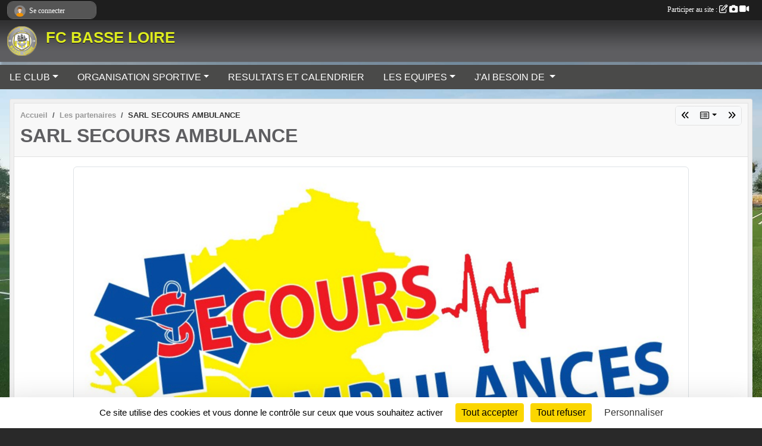

--- FILE ---
content_type: text/html; charset=UTF-8
request_url: https://www.fcbasseloire.fr/partenaires/sarl-secours-ambulance-109869
body_size: 18754
content:
<!DOCTYPE html>
<html lang="fr" class="Arial uppercasable">
<head>
    <base href="https://www.fcbasseloire.fr/">
    <meta charset="utf-8">
    <meta http-equiv="Content-Type" content="text/html; charset=utf-8">
    <title>SARL SECOURS AMBULANCE - FC BASSE LOIRE</title>
    <meta name="description" content="">
    <meta name="viewport" content="width=device-width, initial-scale=1, maximum-scale=1">
    <meta name="csrf-token" content="7XtrEdsXs4LgnT8l8C9FJmuJqcWldAPv1I0Ai3jM">
    <meta name="apple-itunes-app" content="app-id=890452369">

    <link rel="shortcut icon" type="image/png" href="/media/uploaded/sites/17134/association/6845ef6e9ba0d_logofcbl1.png">    
    <link rel="apple-touch-icon" sizes="152x152" href="/mu-152/17134/association/6845ef6e9ba0d_logofcbl1.png">
    <link rel="apple-touch-icon" sizes="180x180" href="/mu-180/17134/association/6845ef6e9ba0d_logofcbl1.png">
    <link rel="apple-touch-icon" sizes="167x167" href="/mu-167/17134/association/6845ef6e9ba0d_logofcbl1.png">
    <meta name="msapplication-TileImage" content="/mu-180/17134/association/6845ef6e9ba0d_logofcbl1.png">


    <link rel="manifest" href="/manifest.json">
    <meta name="apple-mobile-web-app-title" content="FC BASSE LOIRE">

 
    <meta property="og:image" content="https://www.fcbasseloire.fr/media/uploaded/sites/17134/partenaire/6253fc68dd285_Capturedecran20220411a12.00.51.png">
    <meta property="og:title" content="SARL SECOURS AMBULANCE">
    <meta property="og:url" content="https://www.fcbasseloire.fr/partenaires/sarl-secours-ambulance-109869">


    <link rel="alternate" type="application/rss+xml" title="FC BASSE LOIRE - Les news" href="/rss/news">
    <link rel="alternate" type="application/rss+xml" title="FC BASSE LOIRE - Les évènements" href="/rss/evenement">


<link type="text/css" rel="stylesheet" href="css/bootstrap.5.3.2/bootstrap.min.css">

<link type="text/css" rel="stylesheet" href="css/fontawesome-free-6.5.1-web/css/all.min.css">

<link type="text/css" rel="stylesheet" href="css/barre-noire.css">

<link type="text/css" rel="stylesheet" href="css/common.css">

<link type="text/css" rel="stylesheet" href="css/design-1.css">

<link type="text/css" rel="stylesheet" href="js/fancybox.5.0.36/fancybox.css">

<link type="text/css" rel="stylesheet" href="fonts/icons.css">

    <script src="js/bootstrap.5.3.2/bootstrap.bundle.min.js?tm=1736255796"></script>
    <script src="js/jquery-3.7.1.min.js?tm=1736255796"></script>
    <script src="js/advert.js?tm=1736255796"></script>

     <script src="/tarteaucitron/tarteaucitron.js"></script>
    <script src="/tarteaucitron/tarteaucitron-services.js"></script>
    <script>
        tarteaucitron.init({
            "privacyUrl": "", /* Privacy policy url */

            "hashtag": "#tarteaucitron", /* Open the panel with this hashtag */
            "cookieName": "tarteaucitron", /* Cookie name */

            "orientation": "bottom", //  "middle", /* Banner position (top - bottom) */

            "showAlertSmall": false, /* Show the small banner on bottom right */
            "cookieslist": false, /* Show the cookie list */

            "showIcon": false, /* Show cookie icon to manage cookies */
            "iconPosition": "BottomRight", /* BottomRight, BottomLeft, TopRight and TopLeft */

            "adblocker": false, /* Show a Warning if an adblocker is detected */

            "DenyAllCta" : true, /* Show the deny all button */
            "AcceptAllCta" : true, /* Show the accept all button when highPrivacy on */
            "highPrivacy": true, /* HIGHLY RECOMMANDED Disable auto consent */

            "handleBrowserDNTRequest": false, /* If Do Not Track == 1, disallow all */

            "removeCredit": true, /* Remove credit link */
            "moreInfoLink": true, /* Show more info link */
            "useExternalCss": false, /* If false, the tarteaucitron.css file will be loaded */

            "readmoreLink": "", /* Change the default readmore link */

            "mandatory": true, /* Show a message about mandatory cookies */
        });
        
    </script> 
</head>
<body class="colonne_widget_double partenaires_details bg-type-photo no-bandeau no-orientation fixed-footer users-rounded filters-aside footer-with-partenaires"  style="--color1: rgb(94, 94, 97);--color2: rgb(74, 74, 73);--color1-light: rgba(94, 94, 97,0.05);--color1-declined: rgb(126,126,129);--color2-declined: rgb(106,106,105);--title-color: rgb(223, 237, 31);--color1-bkg-texte1: rgb(254,254,255);--color1-bkg-texte2: rgb(234,234,233);--background-color: rgb(41, 41, 41);--background-image-personnalisee: url(/media/uploaded/sites/17134/background/68434326d4366_WhatsAppImage20250408at19.53.21.jpeg);--logo-size: 50px;--title-px: 60;--title-size: 2em;--slogan-size: 1.5em;--title-size-coef1: 0,41666666666667;--title-size-coef2: 10;--color1r: 94;--color1g: 94;--color1b: 97;--max-width: 1400px;--bandeau-w: 100%;--bandeau-h: auto;--bandeau-x: 0px;--bandeau-y: 0px;--bandeau-max-height: 245.614px;" >
        <div id="wrap">
    <div id="a2hs" class="bg-dark d-sm-none">
    <div class="container-fluid py-3 maxwidth">
        <div class="row">
            <div class="col-6 text-white">
                <img src="/images/common/mobile-app.png" class="img-thumbnail" style="max-width:30px">
                sportsregions
            </div>
            <div class="col-6 text-end">
                <a href="https://play.google.com/store/apps/details?id=com.initiatives.sportsregions&hl=fr_FR" class="btn btn-sm btn-success">Installer</a>
            </div>
        </div>
    </div>
</div>    <header id="header">
        <div class="fond">
            <div id="degrade"></div>
            <div class="container-fluid maxwidth">
                <div class="row">
                    <div class="col" id="logo">
                    
                            <a id="image_logo" href="https://www.fcbasseloire.fr" rel="home"><img src="/media/uploaded/sites/17134/association/6845ef6e9ba0d_logofcbl1.png" alt="Logo"></a>
                            
                        <div>
                                <p class="longueur_1"><a href="https://www.fcbasseloire.fr" rel="home">FC BASSE LOIRE</a></p>
      
                            <span class="slogan"></span>
                        </div>
                    </div>
                </div>
            </div>
        </div>
        
            <section class="container-fluid px-0 maxwidth">
            <div class="row g-0">
                <div class="bandeau col" id="conteneur_bandeau">
                    <a href="https://www.facebook.com/fcbasseloire/"  rel="home nofollow"   target="_new" >
                        <img id="image_bandeau" src="/media/uploaded/sites/17134/bandeau/684dc8ba8bfd4_fcblc.png" alt="Bandeau">
                    </a>
                </div>
            </div>
        </section>
            
            
        <section class="container-fluid px-0 maxwidth">
            <div class="row g-0">
                <div class="col">
                    <nav id="mainmenu" class="allow2lines">
                        <ul class="nav nav-pills">
            
    <li class="nav-item dropdown" id="menu_506251">
        <button class="nav-link dropdown-toggle " data-bs-toggle="dropdown" role="button" aria-haspopup="true" aria-expanded="false">LE CLUB</button>
        <div class="dropdown-menu">
                            <a class="dropdown-item" href="/en-savoir-plus/comite-directeur-167142" id="menu_811841">Comité directeur</a>
                            <a class="dropdown-item" href="/en-savoir-plus/commissions-172223" id="menu_842715">Commissions</a>
                            <a class="dropdown-item" href="/en-savoir-plus/infrastructures-167090" id="menu_811480">Infrastructures</a>
                            <a class="dropdown-item" href="/en-savoir-plus/tarifs-licences-167143" id="menu_811842">Tarifs licences</a>
                            <a class="dropdown-item" href="/en-savoir-plus/boutique-club-102938" id="menu_507523">Boutique du Club</a>
                            <a class="dropdown-item" href="/en-savoir-plus/sponsoring-167360" id="menu_813019">Sponsoring</a>
                    </div>
    </li>
            
    <li class="nav-item dropdown" id="menu_506255">
        <button class="nav-link dropdown-toggle " data-bs-toggle="dropdown" role="button" aria-haspopup="true" aria-expanded="false">ORGANISATION SPORTIVE</button>
        <div class="dropdown-menu">
                            <a class="dropdown-item" href="/en-savoir-plus/planning-entrainements-103576" id="menu_511124">Planning d&#039;entrainement</a>
                            <a class="dropdown-item" href="/en-savoir-plus/responsables-de-categories-167897" id="menu_815783">Responsables de catégories</a>
                    </div>
    </li>
            
    <li class="nav-item" id="menu_746883">
        <a class="nav-link " href="/en-savoir-plus/resultats-et-calendrier-171319">RESULTATS ET CALENDRIER</a>
    </li>
            
    <li class="nav-item dropdown" id="menu_513508">
        <button class="nav-link dropdown-toggle " data-bs-toggle="dropdown" role="button" aria-haspopup="true" aria-expanded="false">LES EQUIPES</button>
        <div class="dropdown-menu">
                            <a class="dropdown-item" href="/en-savoir-plus/u12-u13-104062" id="menu_513517">U13</a>
                            <a class="dropdown-item" href="/en-savoir-plus/baby-foot-167896" id="menu_815781">BABY-FOOT</a>
                    </div>
    </li>
            
    <li class="nav-item dropdown" id="menu_842713">
        <button class="nav-link dropdown-toggle " data-bs-toggle="dropdown" role="button" aria-haspopup="true" aria-expanded="false">J&#039;AI BESOIN DE </button>
        <div class="dropdown-menu">
                            <a class="dropdown-item" href="/en-savoir-plus/jai-besoin-de-172222" id="menu_842714">J&#039;AI BESOIN DE</a>
                            <a class="dropdown-item" href="/en-savoir-plus/projet-du-club-173174" id="menu_847971">PROJET DU CLUB</a>
                    </div>
    </li>
</ul>
<form action="#" method="post">
    <select class="form-control form-select" id="navigation-select" name="navigation-select">
        <option value="">Navigation</option>
    </select>
</form>                    </nav>
                </div>
            </div>
        </section>
    </header>
        <div class="container-fluid px-0 px-sm-3 px-xxl-0 pb-5 maxwidth   is_detail   " id="contenu">
                
<div class="row">
    <div class="col-lg-12" id="main-column">
    <section id="main">
        <div class="inner">
            <header id="content-header">
                        <nav aria-label="breadcrumb">
        <ol class="breadcrumb" itemscope itemtype="https://schema.org/BreadcrumbList">
                            <li class="breadcrumb-item " itemprop="itemListElement" itemscope itemtype="https://schema.org/ListItem"><meta itemprop="position" content="1"><a href="https://www.fcbasseloire.fr" itemprop="item"><span itemprop="name">Accueil</span></a></li>
                            <li class="breadcrumb-item  interval " itemprop="itemListElement" itemscope itemtype="https://schema.org/ListItem"><meta itemprop="position" content="2"><a href="https://www.fcbasseloire.fr/partenaires" itemprop="item"><span itemprop="name">Les partenaires</span></a></li>
                            <li class="breadcrumb-item " itemprop="itemListElement" itemscope itemtype="https://schema.org/ListItem"><meta itemprop="position" content="3"><span itemprop="name">SARL SECOURS AMBULANCE</span></li>
                    </ol>
    </nav>
        <div id="siblings-btns" class="btn-group">
                    <a class="btn btn-sm btn-light previous" href="/partenaires/ido-constructions-129120" title="IDO CONSTRUCTIONS"><i class="fa-solid fa-angles-left"></i></a>
                            <div class="btn-group" role="group">
                <button class="btn btn-sm btn-light dropdown-toggle" data-bs-toggle="dropdown" aria-expanded="false" title="Tous les partenaires"><i class="fa-regular fa-rectangle-list"></i></button>
                <ul class="dropdown-menu dropdown-menu-end">
                                            <li><a class="dropdown-item " href="/partenaires/ido-constructions-129120">IDO CONSTRUCTIONS</a></li>
                                            <li><a class="dropdown-item  active " href="/partenaires/sarl-secours-ambulance-109869">SARL SECOURS AMBULANCE</a></li>
                                            <li><a class="dropdown-item " href="/partenaires/amp-huchet-97287">AMP HUCHET</a></li>
                                            <li><a class="dropdown-item " href="/partenaires/iad-146666">IAD</a></li>
                                            <li><a class="dropdown-item " href="/partenaires/jbtp-155318">JBTP</a></li>
                                            <li><a class="dropdown-item " href="/partenaires/dc-confort-157501">DC CONFORT</a></li>
                                            <li><a class="dropdown-item " href="/partenaires/hyper-u-157512">HYPER U</a></li>
                                            <li><a class="dropdown-item " href="/partenaires/ido-foncier-157514">IDO FONCIER</a></li>
                                            <li><a class="dropdown-item " href="/partenaires/w-solutions-129123">W SOLUTIONS</a></li>
                                            <li><a class="dropdown-item " href="/partenaires/pole-renovation-109867">POLE RENOVATION</a></li>
                                            <li><a class="dropdown-item " href="/partenaires/ciel-renovation-108391">CIEL RENOVATION</a></li>
                                            <li><a class="dropdown-item " href="/partenaires/cafe-de-la-loire-97328">CAFE DE LA LOIRE</a></li>
                                            <li><a class="dropdown-item " href="/partenaires/brains-elec-97295">BRAINS ELEC</a></li>
                                            <li><a class="dropdown-item " href="/partenaires/imaginair-97290">IMAGIN'AIR</a></li>
                                            <li><a class="dropdown-item " href="/partenaires/chateau-de-loriere-97286">CHATEAU DE LORIERE</a></li>
                                            <li><a class="dropdown-item " href="/partenaires/le-cabarotier-97284">LE CABAROTIER</a></li>
                                            <li><a class="dropdown-item " href="/partenaires/credit-agricole-atlantique-vendee-94089">Crédit Agricole Atlantique Vendée</a></li>
                                            <li><a class="dropdown-item " href="/partenaires/groupama-97266">GROUPAMA</a></li>
                                            <li><a class="dropdown-item " href="/partenaires/cheix-auto-142293">CHEIX AUTO</a></li>
                                            <li><a class="dropdown-item " href="/partenaires/citroen-le-pellerin-142294">CITROEN LE PELLERIN</a></li>
                                    </ul>
            </div>
                            <a class="btn btn-sm btn-light next" href="/partenaires/amp-huchet-97287" title="AMP HUCHET"><i class="fa-solid fa-angles-right"></i></a>
            </div>
                    <h1 ><span>SARL SECOURS AMBULANCE</span></h1>
                                        <hr class="leon">
</header>            <div class="content">
                                <div class="content  ">
                                        <section class="detail partenaires">
                        <div class="container-fluid px-0">
    <div class="row">
        <div class="col-12">
            <section id="main-content" >
                

                                    <p class="text-center">
                        <a data-fancybox="partenaire" href="/media/uploaded/sites/17134/partenaire/6253fc68dd285_Capturedecran20220411a12.00.51.png" title="SARL SECOURS AMBULANCE">
                            <img class="img-thumbnail" src="/media/uploaded/sites/17134/partenaire/6253fc68dd285_Capturedecran20220411a12.00.51.png" alt="SARL SECOURS AMBULANCE">
                        </a>
                    </p>
                            </section>
        </div>
    </div>
</div>                    </section>
                                    </div>
            </div>
                    </div>
    </section>
 
    </div>
</div>
    </div>
</div><footer id="footer"  class="with-partenaires" >
    <div class="container maxwidth">
        <div class="row partenaires">
        <div class="col-12 px-0">
            <div class="container-fluid">
                <div class="d-none d-sm-flex row background">
                    <div class="col">
                                                <h2>Les partenaires du club</h2>
                    </div>
                </div>
                <div class="d-none d-sm-flex row background pb-2 justify-content-center ">
                                        <div class="col-2 col-md-1 py-2 px-1 px-md-2 px-xl-3 part text-center ">
                        <a data-bs-toggle="tooltip" data-bs-placement="top" href="/partenaires/amp-huchet-97287" title="AMP HUCHET">
                                                            <img class="img-fluid border" src="/mub-120-120-f3f3f3/17134/partenaire/6207bf268cc5b_HUCHET135x80.jpg" alt="AMP HUCHET">
                                                    </a>
                    </div>
                                        <div class="col-2 col-md-1 py-2 px-1 px-md-2 px-xl-3 part text-center ">
                        <a data-bs-toggle="tooltip" data-bs-placement="top" href="/partenaires/jbtp-155318" title="JBTP">
                                                            <img class="img-fluid border" src="/mub-120-120-f3f3f3/17134/partenaire/68e012cf19f19_Logo.png" alt="JBTP">
                                                    </a>
                    </div>
                                        <div class="col-2 col-md-1 py-2 px-1 px-md-2 px-xl-3 part text-center ">
                        <a data-bs-toggle="tooltip" data-bs-placement="top" href="/partenaires/sarl-secours-ambulance-109869" title="SARL SECOURS AMBULANCE">
                                                            <img class="img-fluid border" src="/mub-120-120-f3f3f3/17134/partenaire/6253fc68dd285_Capturedecran20220411a12.00.51.png" alt="SARL SECOURS AMBULANCE">
                                                    </a>
                    </div>
                                        <div class="col-2 col-md-1 py-2 px-1 px-md-2 px-xl-3 part text-center ">
                        <a data-bs-toggle="tooltip" data-bs-placement="top" href="/partenaires/ido-foncier-157514" title="IDO FONCIER">
                                                            <img class="img-fluid border" src="/mub-120-120-f3f3f3/17134/partenaire/69294d2c6a6ca_EnseigneIDOF.21.jpg" alt="IDO FONCIER">
                                                    </a>
                    </div>
                                        <div class="col-2 col-md-1 py-2 px-1 px-md-2 px-xl-3 part text-center ">
                        <a data-bs-toggle="tooltip" data-bs-placement="top" href="/partenaires/ido-constructions-129120" title="IDO CONSTRUCTIONS">
                                                            <img class="img-fluid border" src="/mub-120-120-f3f3f3/17134/partenaire/69294d164d3ee_EnseigneIDOC.21.jpg" alt="IDO CONSTRUCTIONS">
                                                    </a>
                    </div>
                                        <div class="col-2 col-md-1 py-2 px-1 px-md-2 px-xl-3 part text-center ">
                        <a data-bs-toggle="tooltip" data-bs-placement="top" href="/partenaires/dc-confort-157501" title="DC CONFORT">
                                                            <img class="img-fluid border" src="/mub-120-120-f3f3f3/17134/partenaire/692948c96bf49_PanneauFootDCconfort1.png" alt="DC CONFORT">
                                                    </a>
                    </div>
                                        <div class="col-2 col-md-1 py-2 px-1 px-md-2 px-xl-3 part text-center ">
                        <a data-bs-toggle="tooltip" data-bs-placement="top" href="/partenaires/hyper-u-157512" title="HYPER U">
                                                            <img class="img-fluid border" src="/mub-120-120-f3f3f3/17134/partenaire/69294aff01771_HyperU230x8211.jpg" alt="HYPER U">
                                                    </a>
                    </div>
                                        <div class="col-2 col-md-1 py-2 px-1 px-md-2 px-xl-3 part text-center ">
                        <a data-bs-toggle="tooltip" data-bs-placement="top" href="/partenaires/iad-146666" title="IAD">
                                                            <img class="img-fluid border" src="/mub-120-120-f3f3f3/17134/partenaire/692950282d952_Panneausponsoringfootball21.jpg" alt="IAD">
                                                    </a>
                    </div>
                                        <div class="col-2 col-md-1 py-2 px-1 px-md-2 px-xl-3 part text-center ">
                        <a data-bs-toggle="tooltip" data-bs-placement="top" href="/partenaires/anapura-157505" title="ANAPURA">
                                                            <img class="img-fluid border" src="/mub-120-120-f3f3f3/17134/partenaire/69294962c2039_logoannapurnalogobaseline.jpg" alt="ANAPURA">
                                                    </a>
                    </div>
                                        <div class="col-2 col-md-1 py-2 px-1 px-md-2 px-xl-3 part text-center ">
                        <a data-bs-toggle="tooltip" data-bs-placement="top" href="/partenaires/intersport-157502" title="INTERSPORT">
                                                            <img class="img-fluid border" src="/mub-120-120-f3f3f3/17134/partenaire/69294d3d6916b_INTERSPORTBASSEGOULAINEVECTO21.jpg" alt="INTERSPORT">
                                                    </a>
                    </div>
                                        <div class="col-2 col-md-1 py-2 px-1 px-md-2 px-xl-3 part text-center ">
                        <a data-bs-toggle="tooltip" data-bs-placement="top" href="/partenaires/la-regionale-157516" title="LA REGIONALE">
                                                            <img class="img-fluid border" src="/mub-120-120-f3f3f3/17134/partenaire/69294ed1d3e12_LaRegionaledesmetiersdescompetenceselectriciteclimatiqueinformatiqueindustrielle.png" alt="LA REGIONALE">
                                                    </a>
                    </div>
                                        <div class="col-2 col-md-1 py-2 px-1 px-md-2 px-xl-3 part text-center ">
                        <a data-bs-toggle="tooltip" data-bs-placement="top" href="/partenaires/le-cocon-157504" title="LE COCON">
                                                            <img class="img-fluid border" src="/mub-120-120-f3f3f3/17134/partenaire/6929492655a3b_LeCocon230x82111.jpg" alt="LE COCON">
                                                    </a>
                    </div>
                                        <div class="col-2 col-md-1 py-2 px-1 px-md-2 px-xl-3 part text-center ">
                        <a data-bs-toggle="tooltip" data-bs-placement="top" href="/partenaires/auto-securite-142295" title="AUTO SECURITE">
                                                            <img class="img-fluid border" src="/mub-120-120-f3f3f3/17134/partenaire/66e1f37270bfa_EX2FINALASSECURITE1page0001.jpg" alt="AUTO SECURITE">
                                                    </a>
                    </div>
                                        <div class="col-2 col-md-1 py-2 px-1 px-md-2 px-xl-3 part text-center ">
                        <a data-bs-toggle="tooltip" data-bs-placement="top" href="/partenaires/breizh-157511" title="BREIZH">
                                                            <img class="img-fluid border" src="/mub-120-120-f3f3f3/17134/partenaire/69294ad302ead_Breizhcrations1.jpg" alt="BREIZH">
                                                    </a>
                    </div>
                                        <div class="col-2 col-md-1 py-2 px-1 px-md-2 px-xl-3 part text-center ">
                        <a data-bs-toggle="tooltip" data-bs-placement="top" href="/partenaires/chateau-de-loriere-97286" title="CHATEAU DE LORIERE">
                                                            <img class="img-fluid border" src="/mub-120-120-f3f3f3/17134/partenaire/5f4d637bc82e1_ChateaudeLoriere.jpg" alt="CHATEAU DE LORIERE">
                                                    </a>
                    </div>
                                        <div class="col-2 col-md-1 py-2 px-1 px-md-2 px-xl-3 part text-center ">
                        <a data-bs-toggle="tooltip" data-bs-placement="top" href="/partenaires/thelem-157509" title="THELEM">
                                                            <img class="img-fluid border" src="/mub-120-120-f3f3f3/17134/partenaire/69294dc5414a0_THELEM1.jpg" alt="THELEM">
                                                    </a>
                    </div>
                                        <div class="col-2 col-md-1 py-2 px-1 px-md-2 px-xl-3 part text-center ">
                        <a data-bs-toggle="tooltip" data-bs-placement="top" href="/partenaires/imaginair-97290" title="IMAGIN&#039;AIR">
                                                            <img class="img-fluid border" src="/mub-120-120-f3f3f3/17134/partenaire/6207bf0f6856a_IMAGINAIR135x80.jpg" alt="IMAGIN&#039;AIR">
                                                    </a>
                    </div>
                                        <div class="col-2 col-md-1 py-2 px-1 px-md-2 px-xl-3 part text-center ">
                        <a data-bs-toggle="tooltip" data-bs-placement="top" href="/partenaires/charruau-157500" title="CHARRUAU">
                                                            <img class="img-fluid border" src="/mub-120-120-f3f3f3/17134/partenaire/69294866ce903_Charuau11.jpg" alt="CHARRUAU">
                                                    </a>
                    </div>
                                        <div class="col-2 col-md-1 py-2 px-1 px-md-2 px-xl-3 part text-center ">
                        <a data-bs-toggle="tooltip" data-bs-placement="top" href="/partenaires/le-cabarotier-97284" title="LE CABAROTIER">
                                                            <img class="img-fluid border" src="/mub-120-120-f3f3f3/17134/partenaire/6164ae4516233_LACAVEDUBARETIER.jpeg" alt="LE CABAROTIER">
                                                    </a>
                    </div>
                                        <div class="col-2 col-md-1 py-2 px-1 px-md-2 px-xl-3 part text-center ">
                        <a data-bs-toggle="tooltip" data-bs-placement="top" href="/partenaires/citroen-le-pellerin-142294" title="CITROEN LE PELLERIN">
                                                            <img class="img-fluid border" src="/mub-120-120-f3f3f3/17134/partenaire/66e1f35723705_citroenlepellerinpage0001.jpg" alt="CITROEN LE PELLERIN">
                                                    </a>
                    </div>
                                        <div class="col-2 col-md-1 py-2 px-1 px-md-2 px-xl-3 part text-center ">
                        <a data-bs-toggle="tooltip" data-bs-placement="top" href="/partenaires/w-solutions-129123" title="W SOLUTIONS">
                                                            <img class="img-fluid border" src="/mub-120-120-f3f3f3/17134/partenaire/64c90d72ed950_Wsolutionspage001.jpg" alt="W SOLUTIONS">
                                                    </a>
                    </div>
                                        <div class="col-2 col-md-1 py-2 px-1 px-md-2 px-xl-3 part text-center ">
                        <a data-bs-toggle="tooltip" data-bs-placement="top" href="/partenaires/o-brico-157510" title="O BRICO">
                                                            <img class="img-fluid border" src="/mub-120-120-f3f3f3/17134/partenaire/69294a219622a_OBrico11.jpg" alt="O BRICO">
                                                    </a>
                    </div>
                                        <div class="col-2 col-md-1 py-2 px-1 px-md-2 px-xl-3 part text-center ">
                        <a data-bs-toggle="tooltip" data-bs-placement="top" href="/partenaires/cheix-auto-142293" title="CHEIX AUTO">
                                                            <img class="img-fluid border" src="/mub-120-120-f3f3f3/17134/partenaire/66e1f2e846c74_CHEIXAUTO2page0001.jpg" alt="CHEIX AUTO">
                                                    </a>
                    </div>
                                        <div class="col-2 col-md-1 py-2 px-1 px-md-2 px-xl-3 part text-center ">
                        <a data-bs-toggle="tooltip" data-bs-placement="top" href="/partenaires/cafe-de-la-loire-97328" title="CAFE DE LA LOIRE">
                                                            <img class="img-fluid border" src="/mub-120-120-f3f3f3/17134/partenaire/6207be2795c95_PMU135x80.jpg" alt="CAFE DE LA LOIRE">
                                                    </a>
                    </div>
                                        <div class="col-2 col-md-1 py-2 px-1 px-md-2 px-xl-3 part text-center ">
                        <a data-bs-toggle="tooltip" data-bs-placement="top" href="/partenaires/credit-agricole-atlantique-vendee-94089" title="Crédit Agricole Atlantique Vendée">
                                                            <img class="img-fluid border" src="/mub-120-120-f3f3f3/17134/partenaire/5f4d107bd2568_CREDITAGRICOLE.jpg" alt="Crédit Agricole Atlantique Vendée">
                                                    </a>
                    </div>
                                        <div class="col-2 col-md-1 py-2 px-1 px-md-2 px-xl-3 part text-center ">
                        <a data-bs-toggle="tooltip" data-bs-placement="top" href="/partenaires/pole-renovation-109867" title="POLE RENOVATION">
                                                            <img class="img-fluid border" src="/mub-120-120-f3f3f3/17134/partenaire/65b664d8e9c2f_POLERENOVATIONS.png" alt="POLE RENOVATION">
                                                    </a>
                    </div>
                                        <div class="col-2 col-md-1 py-2 px-1 px-md-2 px-xl-3 part text-center ">
                        <a data-bs-toggle="tooltip" data-bs-placement="top" href="/partenaires/groupama-97266" title="GROUPAMA">
                                                            <img class="img-fluid border" src="/mub-120-120-f3f3f3/17134/partenaire/5f4d616d949ce_groupamalogo.jpg" alt="GROUPAMA">
                                                    </a>
                    </div>
                                        <div class="col-2 col-md-1 py-2 px-1 px-md-2 px-xl-3 part text-center ">
                        <a data-bs-toggle="tooltip" data-bs-placement="top" href="/partenaires/rds-157506" title="RDS">
                                                            <img class="img-fluid border" src="/mub-120-120-f3f3f3/17134/partenaire/692949ae586bc_PanneauFootRDS1.png" alt="RDS">
                                                    </a>
                    </div>
                                        <div class="col-2 col-md-1 py-2 px-1 px-md-2 px-xl-3 part text-center ">
                        <a data-bs-toggle="tooltip" data-bs-placement="top" href="/partenaires/ciel-renovation-108391" title="CIEL RENOVATION">
                                                            <img class="img-fluid border" src="/mub-120-120-f3f3f3/17134/partenaire/6233982405513_LogoCIELrenocouvertureisolationventilation.jpg" alt="CIEL RENOVATION">
                                                    </a>
                    </div>
                                        <div class="col-2 col-md-1 py-2 px-1 px-md-2 px-xl-3 part text-center ">
                        <a data-bs-toggle="tooltip" data-bs-placement="top" href="/partenaires/thebaud-158682" title="THEBAUD">
                                                            <img class="img-fluid border" src="/mub-120-120-f3f3f3/17134/partenaire/6975f01b8d27d_LogoTHD.jpg" alt="THEBAUD">
                                                    </a>
                    </div>
                                        <div class="col-2 col-md-1 py-2 px-1 px-md-2 px-xl-3 part text-center ">
                        <a data-bs-toggle="tooltip" data-bs-placement="top" href="/partenaires/cafe-de-la-loire-157513" title="CAFE DE LA LOIRE">
                                                            <img class="img-fluid border" src="/mub-120-120-f3f3f3/17134/partenaire/69294d8c30195_CafdelaLOIRE21.jpg" alt="CAFE DE LA LOIRE">
                                                    </a>
                    </div>
                                        <div class="col-2 col-md-1 py-2 px-1 px-md-2 px-xl-3 part text-center ">
                        <a data-bs-toggle="tooltip" data-bs-placement="top" href="/partenaires/jako-157503" title="JAKO">
                                                            <img class="img-fluid border" src="/mub-120-120-f3f3f3/17134/partenaire/69294d4eb198f_jako4c11.jpg" alt="JAKO">
                                                    </a>
                    </div>
                                        <div class="col-2 col-md-1 py-2 px-1 px-md-2 px-xl-3 part text-center ">
                        <a data-bs-toggle="tooltip" data-bs-placement="top" href="/partenaires/brains-elec-97295" title="BRAINS ELEC">
                                                            <img class="img-fluid border" src="/mub-120-120-f3f3f3/17134/partenaire/5f4d65d60bc5d_mguerinregis04402400170206751.jpeg" alt="BRAINS ELEC">
                                                    </a>
                    </div>
                                        <div class="col-2 col-md-1 py-2 px-1 px-md-2 px-xl-3 part text-center ">
                        <a data-bs-toggle="tooltip" data-bs-placement="top" href="/partenaires/isotop-44-142296" title="ISOTOP 44">
                                                            <img class="img-fluid border" src="/mub-120-120-f3f3f3/17134/partenaire/66e1f3ae1b9b6_EX2FINALISOTOP44page0001.jpg" alt="ISOTOP 44">
                                                    </a>
                    </div>
                                        <div class="col-2 col-md-1 py-2 px-1 px-md-2 px-xl-3 part text-center  last ">
                        <a data-bs-toggle="tooltip" data-bs-placement="top" href="/partenaires/pictogramme-157507" title="PICTOGRAMME">
                                                            <img class="img-fluid border" src="/mub-120-120-f3f3f3/17134/partenaire/692949c4a5582_Pyctogramme230x8211.jpg" alt="PICTOGRAMME">
                                                    </a>
                    </div>
                                    </div>
            </div>
        </div>
    </div>
        <div class="row py-3">
            <div class="col-md-3 col-lg-3 col-xl-3 col-xxl-3 pt-3 pb-1 text-center">
                <nav id="copyright"><a href="https://www.sportsregions.fr/inscription" title="Conception de site web de club de Football" rel="friend" class="tag_acces_outil_footer_03A"><strong>Sports<em>regions</em></strong></a></nav>                <div id="visites">
                    <i class="fa fa-bar-chart"></i>
                <span id="nb-visites">Chargement des </span> visites
    </div>
<div id="stats_analyser"></div>            </div>
            <div class="col-md-4 col-lg-4 col-xl-4 col-xxl-3 pt-3 pb-1 px-0 text-center">
                <div id="footer-apps">
            <a href="https://play.google.com/store/apps/details?id=com.initiatives.sportsregions&amp;hl=fr_FR"  title="Télécharger l'application Android dans le Play Store"><img src="/images/common/badge-playstore-fr.svg" alt="Télécharger l'application Android dans le play Store"></a>
                <a href="https://itunes.apple.com/fr/app/sportsregions/id890452369" title="Télécharger l'application iPhone dans l\'App Store"><img src="/images/common/badge-appstore-fr.svg" alt="Télécharger l'application iPhone dans l'App Store"></a>
    </div>            </div>
            <div class="col-md-5 col-lg-5 col-xl-4 col-xxl-5 pt-3 pb-1 text-center">
                <nav id="cookies">
    <ul>
        <li><a href="https://www.sportsregions.fr/charte-cookies" class="informations-legales">Charte cookies</a></li>
                <li><a href="javascript:void(0);" onclick="tarteaucitron.userInterface.openPanel();" class="informations-legales">Gestion des cookies</a></li>
            </ul>
</nav>                <nav id="legal">
    <ul>
        <li><a href="https://www.fcbasseloire.fr/informations-legales" class="informations-legales">Informations légales</a></li>
        <li><a href="https://www.sportsregions.fr/signaler-un-contenu-inapproprie?k=293573956">Signaler un contenu inapproprié</a></li>
    </ul>
</nav>            </div>
            <div class="col-xl-1 col-xxl-1 text-center pt-3 pb-1 px-0 rss d-none d-xl-block">
                <div class="rss">
    <a href="https://www.fcbasseloire.fr/rss/news" data-bs-toggle="tooltip" data-bs-placement="top" title="Flux rss des actualités"><i class="fa fa-rss"></i></a>
    <a href="https://www.fcbasseloire.fr/rss/evenement" data-bs-toggle="tooltip" data-bs-placement="top" title="Flux rss des évènements"><i class="fa fa-rss"></i></a>
</div>            </div>
        </div>
    </div>
</footer>        <div id="log_bar">
    <div class="container-fluid maxwidth">
        <div class="row" id="barre_noire">
            <div class="col">
                <div id="informations_utilisateur" class="not-connected">
                    <div id="lien_user" class="hilight">
                        <a href="https://www.fcbasseloire.fr/se-connecter" id="lien_user_lien">
                        <img id="avatar" class="img-fluid rounded-circle" src="/images/common/boxed-item-membre.svg" alt="avatar"><span class="label">Se connecter</span>
                        </a>
                    </div>
                    <input type="hidden" name="login_sv_email" value="">
                    <input type="hidden" name="login_sv_mode" value="">
                    <input type="hidden" name="login_sv_message" value="">
                    <div id="popup_login"><div id="popup_login_modal" class="modal fade" tabindex="-1" role="dialog" style="display:none"></div></div>
                </div>
            </div>
            <div class="col">
                <div id="participate">
                    <a href="https://www.fcbasseloire.fr/se-connecter" title="Se connecter pour rédiger une news">
                        Participer au site :
                    
                        <i class="far fa-edit"></i>
        
                        <i class="fas fa-camera"></i>
        
                        <i class="fas fa-video"></i>
                    </a>
                </div>
                            </div>
        </div>
    </div>
</div>
<div id="mobile_login_bar">
    <div class="container-fluid maxwidth">
        <div class="row">
            <div class="col-7 text-right">
                Envie de participer ?
            </div>
            <div class="col-5 text-center">
                <a href="https://www.fcbasseloire.fr/se-connecter" id="lien_user_lien_mobile" class="btn btn-sm btn-primary">Connexion</a>
            </div>
        </div>
    </div>
</div>        <div id="fb-root"></div>
    <div id="confirmPop" class="modal" style="display:none"></div>
    <div id="multi_modal" class="modal fade" tabindex="-1" role="dialog" style="display:none"></div>
    <script>
    var page_courante = "/partenaires/sarl-secours-ambulance-109869";
    var association_id = 17134;
    var auto_open_login = 0;
    var termes_recherche = "";
    var popup_login_mode = null;
    var popup_login_identifiant = null;
    var popup_login_autoopen = 0;
    </script>
        
        <script src="js/confirm-message-pop.js"></script>
    
        <script src="js/common.js"></script>
    
        <script src="js/design-1.js"></script>
    
        <script src="js/fancybox.5.0.36/fancybox.umd.js"></script>
    
        <script src="js/formulaire.js"></script>
    
        <script src="js/reservations.js"></script>
    
        <script src="js/controle-honorabilite.js"></script>
    
        <script src="js/login.js"></script>
         <script>
        (tarteaucitron.job = tarteaucitron.job || []).push("openstreetmap_sportsregions");
    
    (tarteaucitron.job = tarteaucitron.job || []).push("facebooklikebox");

    (tarteaucitron.job = tarteaucitron.job || []).push("dailymotion");

    (tarteaucitron.job = tarteaucitron.job || []).push("vimeo");

    (tarteaucitron.job = tarteaucitron.job || []).push("facebook_video_sportsregions");

    
    
    </script> <style type="text/css">
    /* ========================================
   FCBL - Football Club Basse Loire
   Consolidated CSS System
   ======================================== */
/* ========================================
   DESIGN TOKENS
   ======================================== */
:root { --fcbl-primary-blue: #1a2b4c; --fcbl-primary-blue-dark: #1d3557; --fcbl-primary-yellow: #FFD700; /* Jaune/or FCBL officiel */ --fcbl-primary-green: #4CAF50; --fcbl-primary-light-blue: #42A5F5; --fcbl-purple: #9c27b0; --fcbl-orange: #ef6c00; --fcbl-gold: #DAA520; /* Or plus sombre pour les accents */ --fcbl-yellow-hover: #F4C430; /* Hover doré */ --fcbl-text-primary: #1a2b4c; --fcbl-text-secondary: #333; --fcbl-text-muted: #555; --fcbl-text-light: #777; --fcbl-text-link: #004080; --fcbl-bg-white: #fff; --fcbl-bg-white-soft: #fdfdfd; --fcbl-bg-gray-light: #f9f9f9; --fcbl-bg-gray-lighter: #f8f8f8; --fcbl-bg-gray-facebook: #f0f2f5; /* Gris clair Facebook style */ --fcbl-bg-blue-light: #e3f2fd; --fcbl-bg-yellow-light: #FFFAF0; /* Arrière-plan jaune/or clair */ --fcbl-bg-cream: #fdfaf3; --fcbl-border-light: #ddd; --fcbl-border-medium: #ccc; --fcbl-border-accent: #eee; --fcbl-font-family: Arial, sans-serif; --fcbl-font-size-xs: 12px; --fcbl-font-size-sm: 13px; --fcbl-font-size-base: 14px; --fcbl-font-size-md: 15px; --fcbl-font-size-lg: 16px; --fcbl-font-size-xl: 18px; --fcbl-font-size-2xl: 20px; --fcbl-font-size-3xl: 22px; --fcbl-font-size-4xl: 24px; --fcbl-font-size-5xl: 26px; --fcbl-font-size-6xl: 28px; --fcbl-space-1: 4px; --fcbl-space-2: 8px; --fcbl-space-3: 12px; --fcbl-space-4: 16px; --fcbl-space-5: 20px; --fcbl-space-6: 24px; --fcbl-space-8: 32px; --fcbl-space-10: 40px; --fcbl-radius-sm: 6px; --fcbl-radius-md: 8px; --fcbl-radius-lg: 10px; --fcbl-radius-xl: 12px; --fcbl-radius-full: 50%; --fcbl-shadow-sm: 0 1px 2px rgba(0, 0, 0, 0.03); --fcbl-shadow-md: 0 2px 8px rgba(0, 0, 0, 0.08); --fcbl-shadow-lg: 0 4px 12px rgba(0, 0, 0, 0.1); --fcbl-shadow-xl: 0 8px 25px rgba(255, 215, 0, 0.12); --fcbl-shadow-yellow: 0 4px 15px rgba(255, 215, 0, 0.2); --fcbl-z-base: 1; --fcbl-z-overlay: 2; --fcbl-z-modal: 100; }
/* ========================================
   THEME COLORS - UNIFIED FCBL
   ======================================== */
/* Unified FCBL Theme - Modern & Simple */
.fcbl-theme-fcbl, .fcbl-theme-masculin, .fcbl-theme-feminin, .fcbl-theme-babyfoot, .fcbl-theme-technique, .fcbl-theme-manifestation, .fcbl-theme-sponsoring, .fcbl-theme-secretariat { --fcbl-theme-color: var(--fcbl-primary-yellow); --fcbl-theme-bg: var(--fcbl-bg-gray-facebook); }
/* ========================================
   LAYOUT UTILITIES
   ======================================== */
/* Category Layout with Sidebar */
.fcbl-category-layout { display: grid; grid-template-columns: 1fr 300px; gap: var(--fcbl-space-6); align-items: start; position: relative; isolation: isolate; }
.fcbl-category-main { min-width: 0; position: relative; z-index: 1; background: white; border-radius: var(--fcbl-radius-md); overflow: visible; }
.fcbl-category-sidebar { position: sticky; top: var(--fcbl-space-4); z-index: 2; background: white; border-radius: var(--fcbl-radius-md); box-shadow: var(--fcbl-shadow-md); }
/* MOBILE LAYOUT RESET - Complete rebuild */
@media (max-width: 768px) {
  .fcbl-category-layout { display: block !important; grid-template-columns: none; gap: 0; position: static; isolation: auto; }
  .fcbl-category-sidebar { position: static !important; top: auto; z-index: auto; background: transparent; box-shadow: none; border-radius: 0; margin-bottom: var(--fcbl-space-4); order: 0; }
  .fcbl-category-main { position: static !important; z-index: auto; background: transparent; border-radius: 0; overflow: visible; order: 1; margin-top: 0; }
  /* Force normal document flow on mobile */
  .fcbl-category-layout > * { position: static !important; z-index: auto !important; transform: none !important; }
  /* Gallery Mobile Optimizations */
  .fcbl-gallery-grid { grid-template-columns: repeat(auto-fit, minmax(180px, 1fr)); gap: var(--fcbl-space-3); position: static !important; z-index: auto !important; }
  .fcbl-gallery-item { position: relative; z-index: auto; background: white; }
  .fcbl-gallery-image { max-height: 300px; min-height: 200px; position: static; z-index: auto; }
  .fcbl-carousel-item { width: 200px; }
  .fcbl-carousel-image { height: 150px; }
  /* Optimize sidebar sections for mobile */
  .fcbl-sidebar-section { margin-bottom: var(--fcbl-space-3); padding: var(--fcbl-space-3); background: var(--fcbl-bg-white); border: 1px solid var(--fcbl-border-light); border-radius: var(--fcbl-radius-md); }
  .fcbl-sidebar-title { font-size: var(--fcbl-font-size-md); margin-bottom: var(--fcbl-space-2); }
}
/* Sidebar Components */
.fcbl-sidebar-section { background: var(--fcbl-bg-white); border: 1px solid var(--fcbl-border-light); border-radius: var(--fcbl-radius); padding: var(--fcbl-space-4); margin-bottom: var(--fcbl-space-4); }
.fcbl-sidebar-title { font-size: var(--fcbl-font-size-md); font-weight: bold; color: var(--fcbl-text-primary); margin-bottom: var(--fcbl-space-3); border-bottom: 2px solid var(--fcbl-primary-yellow); padding-bottom: var(--fcbl-space-1); }
.fcbl-quick-contact { text-align: center; }
.fcbl-quick-contact .fcbl-avatar { width: 60px; height: 60px; margin-bottom: var(--fcbl-space-2); }
.fcbl-quick-contact .fcbl-person-name { font-size: var(--fcbl-font-size-md); font-weight: bold; color: var(--fcbl-text-primary); margin-bottom: var(--fcbl-space-1); }
.fcbl-quick-contact .fcbl-person-role { font-size: var(--fcbl-font-size-sm); color: var(--fcbl-text-muted); margin-bottom: var(--fcbl-space-2); }
.fcbl-contact-button { display: inline-block; padding: var(--fcbl-space-2) var(--fcbl-space-3); background: var(--fcbl-primary-yellow); color: var(--fcbl-text-primary); text-decoration: none; border-radius: var(--fcbl-radius); font-size: var(--fcbl-font-size-sm); font-weight: bold; transition: background-color 0.3s ease; }
.fcbl-contact-button:hover { background: var(--fcbl-yellow-hover); text-decoration: none; }
.fcbl-schedule-item { display: flex; justify-content: space-between; align-items: center; padding: var(--fcbl-space-2) 0; border-bottom: 1px solid var(--fcbl-border-accent); }
.fcbl-schedule-item:last-child { border-bottom: none; }
.fcbl-schedule-day { font-weight: bold; color: var(--fcbl-text-primary); }
.fcbl-schedule-time { font-size: var(--fcbl-font-size-sm); color: var(--fcbl-text-muted); }
/* Container */
.fcbl-container { /*  max-width: 1200px;*/ margin: 0 auto; padding: var(--fcbl-space-6) var(--fcbl-space-3); font-family: var(--fcbl-font-family); color: var(--fcbl-text-primary); background: var(--fcbl-bg-gray-facebook); border-radius: var(--fcbl-radius-lg); }
.fcbl-container--narrow { max-width: 960px; }
.fcbl-container--wide { max-width: 1100px; }
/* Grid System */
.fcbl-grid { display: flex; flex-wrap: wrap; gap: var(--fcbl-space-4); }
.fcbl-grid--2-col { gap: var(--fcbl-space-5); }
.fcbl-grid--3-col { gap: var(--fcbl-space-4); }
.fcbl-grid--photos { display: grid; grid-template-columns: repeat(auto-fit, minmax(150px, 1fr)); gap: var(--fcbl-space-4); }
.fcbl-grid--info { display: grid; grid-template-columns: repeat(auto-fit, minmax(200px, 1fr)); gap: var(--fcbl-space-4); margin-top: var(--fcbl-space-8); }
/* Flex Utilities */
.fcbl-flex-1 { flex: 1 1 100%; }
.fcbl-flex-2 { flex: 1 1 calc(50% - var(--fcbl-space-2)); }
.fcbl-flex-3 { flex: 1 1 calc(33.333% - var(--fcbl-space-3)); }
.fcbl-flex-4 { flex: 1 1 calc(25% - var(--fcbl-space-4)); }
/* Text Alignment */
.fcbl-text-center { text-align: center; }
.fcbl-text-left { text-align: left; }
/* ========================================
   TYPOGRAPHY
   ======================================== */
.fcbl-title { font-family: var(--fcbl-font-family); font-weight: bold; color: var(--fcbl-text-primary); margin-bottom: var(--fcbl-space-6); }
.fcbl-title--xl { font-size: var(--fcbl-font-size-6xl); text-align: center; margin-top: var(--fcbl-space-8); }
.fcbl-title--lg { font-size: var(--fcbl-font-size-4xl); margin-bottom: var(--fcbl-space-5); }
.fcbl-title--md { font-size: var(--fcbl-font-size-xl); margin-bottom: var(--fcbl-space-3); }
.fcbl-title--section { font-size: var(--fcbl-font-size-xl); padding-left: var(--fcbl-space-2); border-left: 5px solid var(--fcbl-primary-yellow); background: var(--fcbl-bg-white); box-shadow: 0 1px 3px rgba(0, 0, 0, 0.05); margin-bottom: var(--fcbl-space-3); }
.fcbl-title--page { font-size: var(--fcbl-font-size-4xl); text-align: center; margin-bottom: var(--fcbl-space-6); border-left: 6px solid var(--fcbl-primary-blue); padding-left: var(--fcbl-space-3); }
/* Unified title borders */
.fcbl-title--xl { border-bottom: 4px solid var(--fcbl-primary-yellow); padding-bottom: var(--fcbl-space-2); }
/* ========================================
   CARD SYSTEM
   ======================================== */
.fcbl-card { background: var(--fcbl-bg-white); border-radius: var(--fcbl-radius-lg); box-shadow: 0 2px 8px rgba(0, 0, 0, 0.08); padding: var(--fcbl-space-4); transition: all 0.3s cubic-bezier(0.4, 0, 0.2, 1); position: relative; border: 1px solid #e5e7eb; }
.fcbl-card:hover { transform: translateY(-4px); box-shadow: 0 8px 25px rgba(0, 0, 0, 0.12); border-color: #d1d5db; }
/* Card Variants - Modern Compact Design */
.fcbl-card--person { text-align: center; border: none; overflow: hidden; background: var(--fcbl-bg-white); box-shadow: var(--fcbl-shadow-md); transition: all 0.3s ease; position: relative; padding: var(--fcbl-space-4); min-height: 200px; max-height: 220px; display: flex; flex-direction: column; justify-content: space-between; border-radius: var(--fcbl-radius-lg); border: 1px solid rgba(255, 215, 0, 0.1); }
.fcbl-card--person:hover { transform: translateY(-4px); box-shadow: 0 12px 30px rgba(0, 0, 0, 0.12), 0 4px 16px rgba(255, 215, 0, 0.15); border-color: rgba(255, 215, 0, 0.3); }
.fcbl-card--person::before { content: ""; position: absolute; left: 0; top: 0; right: 0; height: 3px; background: linear-gradient(90deg, var(--fcbl-primary-yellow), var(--fcbl-gold)); border-top-left-radius: var(--fcbl-radius-lg); border-top-right-radius: var(--fcbl-radius-lg); z-index: 1; }
.fcbl-card--facility { display: flex; flex-wrap: wrap; margin: var(--fcbl-space-10) auto; background: var(--fcbl-bg-white-soft); box-shadow: var(--fcbl-shadow-xl); overflow: hidden; border: none; }
.fcbl-card--product { flex: 1 1 calc(25% - var(--fcbl-space-4)); border: 1px solid #e5e7eb; text-align: center; }
.fcbl-card--pricing { border: 1px solid #e5e7eb; background: var(--fcbl-bg-white); box-shadow: var(--fcbl-shadow-md); text-align: center; position: relative; overflow: hidden; }
.fcbl-card--pricing::before { content: ""; display: block; height: 4px; width: 100%; position: absolute; top: 0; left: 0; border-top-left-radius: var(--fcbl-radius-lg); border-top-right-radius: var(--fcbl-radius-lg); background: linear-gradient(90deg, var(--fcbl-primary-yellow), var(--fcbl-gold)); transition: transform 0.3s ease; }
.fcbl-card--pricing:hover::before { transform: scaleX(1.02); }
/* Card Components */
.fcbl-card__image { width: 100%; max-width: 360px; object-fit: cover; display: block; flex-shrink: 0; }
.fcbl-card__content { padding: var(--fcbl-space-5); flex: 1; min-width: 300px; }
.fcbl-card__title { font-size: var(--fcbl-font-size-3xl); font-weight: bold; color: var(--fcbl-text-primary); background: var(--fcbl-bg-blue-light); padding: var(--fcbl-space-2) var(--fcbl-space-4); border-radius: var(--fcbl-radius-sm); margin-bottom: var(--fcbl-space-4); }
.fcbl-card__line { margin-bottom: var(--fcbl-space-2); }
/* Person Card Specific - Modern Compact Design */
.fcbl-avatar { width: 80px; height: 80px; border-radius: var(--fcbl-radius-full); object-fit: cover; margin-bottom: var(--fcbl-space-2); image-rendering: auto; transition: all 0.3s ease; border: 3px solid var(--fcbl-primary-yellow); box-shadow: 0 4px 12px rgba(255, 215, 0, 0.2); }
.fcbl-card--person:hover .fcbl-avatar { transform: scale(1.08) translateY(-2px); box-shadow: 0 8px 20px rgba(255, 215, 0, 0.3); }
.fcbl-person-name { font-size: var(--fcbl-font-size-md); font-weight: 700; color: var(--fcbl-text-primary); margin-bottom: var(--fcbl-space-1); letter-spacing: 0.025em; line-height: 1.3; }
.fcbl-person-role { font-size: var(--fcbl-font-size-xs); margin-bottom: var(--fcbl-space-2); color: var(--fcbl-primary-blue); text-transform: uppercase; letter-spacing: 0.1em; font-weight: 600; background: var(--fcbl-bg-blue-light); padding: 3px 8px; border-radius: 12px; display: inline-block; }
.fcbl-person-contact { font-size: var(--fcbl-font-size-xs); margin-bottom: var(--fcbl-space-1); font-weight: 500; color: var(--fcbl-text-muted); background: var(--fcbl-bg-gray-lighter); padding: 4px 8px; border-radius: 6px; border-left: 2px solid var(--fcbl-primary-yellow); }
.fcbl-person-email { margin-bottom: var(--fcbl-space-1); }
.fcbl-person-email a { color: var(--fcbl-primary-blue); font-weight: 600; text-decoration: none; font-size: var(--fcbl-font-size-xs); transition: all 0.2s ease; background: var(--fcbl-bg-gray-lighter); padding: 4px 8px; border-radius: 6px; display: inline-block; border: 1px solid transparent; }
.fcbl-person-email a:hover { color: var(--fcbl-primary-yellow); background: rgba(255, 215, 0, 0.1); border-color: var(--fcbl-primary-yellow); transform: translateY(-1px); }
.fcbl-person-email a:focus { color: var(--fcbl-primary-yellow); background: rgba(255, 215, 0, 0.1); border-color: var(--fcbl-primary-yellow); outline: none; box-shadow: 0 0 0 2px rgba(255, 215, 0, 0.2); }
.fcbl-person-domain { font-size: var(--fcbl-font-size-xs); color: var(--fcbl-text-light); margin-top: var(--fcbl-space-2); font-style: italic; background: var(--fcbl-bg-cream); padding: 4px 8px; border-radius: 6px; border-left: 2px solid var(--fcbl-primary-green); }
/* ========================================
   COMMITTEE DIRECTOR - MODERN LAYOUT
   ======================================== */
.codir-container { max-width: 1200px; margin: 0 auto; padding: 0 var(--fcbl-space-4); }
.codir-section { margin-bottom: var(--fcbl-space-8); }
.codir-section:last-child { margin-bottom: 0; }
.codir-grid-president { display: grid; grid-template-columns: 1fr; gap: var(--fcbl-space-4); max-width: 400px; margin: 0 auto; }
.codir-grid-bureau { display: grid; grid-template-columns: repeat(auto-fit, minmax(280px, 1fr)); gap: var(--fcbl-space-4); margin: 0 auto; }
.codir-grid-membres { display: grid; grid-template-columns: repeat(auto-fill, minmax(260px, 1fr)); gap: var(--fcbl-space-3); margin: 0 auto; }
@media (max-width: 768px) {
  .codir-grid-bureau,
  .codir-grid-membres { grid-template-columns: 1fr; max-width: 400px; margin: 0 auto; }
  .fcbl-card--person { min-height: 180px; max-height: 200px; padding: var(--fcbl-space-3); }
  .fcbl-avatar { width: 70px; height: 70px; }
}
@media (max-width: 480px) {
  .fcbl-card--person { min-height: 160px; max-height: 180px; padding: var(--fcbl-space-2); }
  .fcbl-avatar { width: 60px; height: 60px; }
  .fcbl-person-name { font-size: var(--fcbl-font-size-sm); }
}
/* ========================================
   BUTTON SYSTEM
   ======================================== */
.fcbl-button { display: inline-block; font-family: var(--fcbl-font-family); font-weight: bold; text-decoration: none; border-radius: var(--fcbl-radius-sm); transition: background 0.2s ease; border: none; cursor: pointer; }
.fcbl-button--primary { background: var(--fcbl-primary-yellow); color: var(--fcbl-text-primary); padding: var(--fcbl-space-3) var(--fcbl-space-6); font-size: var(--fcbl-font-size-md); }
.fcbl-button--primary:hover { background: var(--fcbl-yellow-hover); box-shadow: var(--fcbl-shadow-yellow); transform: translateY(-1px); }
.fcbl-button--secondary { background: var(--fcbl-bg-white); color: var(--fcbl-text-primary); border: 1px solid var(--fcbl-border-medium); padding: var(--fcbl-space-3) var(--fcbl-space-6); }
.fcbl-button--large { padding: var(--fcbl-space-3) var(--fcbl-space-6); font-size: var(--fcbl-font-size-lg); }
/* ========================================
   TABLE SYSTEM
   ======================================== */
.fcbl-table { display: flex; flex-direction: column; gap: var(--fcbl-space-3); font-family: var(--fcbl-font-family); }
.fcbl-table__header,
.fcbl-table__row { display: flex; flex-wrap: wrap; background: var(--fcbl-bg-white); }
.fcbl-table__header { font-weight: bold; border-radius: var(--fcbl-radius-md); }
.fcbl-table__cell { flex: 1 1 33.333%; padding: var(--fcbl-space-1); box-sizing: border-box; font-size: var(--fcbl-font-size-base); }
.fcbl-table__divider { border: none; border-top: 1px solid var(--fcbl-border-light); margin: 0 0 var(--fcbl-space-1); }
/* ========================================
   SPECIALIZED SECTIONS
   ======================================== */
/* Infrastructure Section */
.fcbl-infra-section { font-family: var(--fcbl-font-family); }
/* Boutique/Shop Section */
.fcbl-shop-section { font-family: var(--fcbl-font-family); color: var(--fcbl-text-secondary); max-width: 960px; margin: 0 auto; padding: var(--fcbl-space-4); }
.fcbl-shop-steps { background: var(--fcbl-bg-cream); padding: var(--fcbl-space-6); border-radius: var(--fcbl-radius-lg); border: 1px solid var(--fcbl-border-accent); font-size: var(--fcbl-font-size-md); line-height: 1.8; margin-top: var(--fcbl-space-10); }
.fcbl-shop-step { margin-bottom: var(--fcbl-space-5); padding: var(--fcbl-space-4); background: var(--fcbl-bg-white); border-left: 4px solid var(--fcbl-gold); border-radius: var(--fcbl-radius-sm); box-shadow: var(--fcbl-shadow-sm); }
.fcbl-shop-step strong { color: var(--fcbl-text-primary); display: inline-block; margin-bottom: var(--fcbl-space-2); font-size: var(--fcbl-font-size-lg); }
.fcbl-shop-step p { margin: 0; }
.fcbl-shop-step a { color: var(--fcbl-text-primary); font-weight: bold; text-decoration: underline; word-break: break-word; }
.fcbl-shop-final-note { background: var(--fcbl-bg-yellow-light); border-left: 5px solid var(--fcbl-gold); padding: var(--fcbl-space-4); border-radius: var(--fcbl-radius-sm); font-weight: bold; color: var(--fcbl-text-primary); font-size: var(--fcbl-font-size-base); }
/* Form Sections */
.fcbl-form-columns { display: flex; flex-wrap: wrap; gap: var(--fcbl-space-5); justify-content: center; }
.fcbl-form-trial { display: flex; flex-direction: column; align-items: center; margin-top: var(--fcbl-space-4); flex: 1 1 300px; }
.fcbl-form-block { background: var(--fcbl-bg-white); border: 2px solid #f0f0f0; border-radius: var(--fcbl-radius-lg); padding: var(--fcbl-space-5); box-shadow: var(--fcbl-shadow-lg); text-align: center; }
.fcbl-form-block:hover { border-color: var(--fcbl-primary-yellow); box-shadow: 0 4px 10px rgba(0, 0, 0, 0.15); }
/* Special Elements */
.fcbl-photo-large { width: 100%; height: 200px; object-fit: cover; border-radius: var(--fcbl-space-4); }
.fcbl-info-block { background: var(--fcbl-bg-gray-light); border-radius: var(--fcbl-radius-md); padding: var(--fcbl-space-4); }
/* ========================================
   RESULTS WIDGET & CATEGORIES
   ======================================== */
/* Results Widget Enhanced */
.fcbl-results-widget { background: linear-gradient(145deg, var(--fcbl-bg-white), #fafbfc); border-radius: var(--fcbl-radius-lg); padding: var(--fcbl-space-5); border: 1px solid #e5e7eb; box-shadow: var(--fcbl-shadow-lg); position: relative; overflow: hidden; }
.fcbl-results-widget::before { content: ''; position: absolute; top: 0; left: 0; right: 0; height: 4px; background: linear-gradient(90deg, var(--fcbl-primary-yellow), var(--fcbl-gold)); }
.fcbl-results-title { font-size: var(--fcbl-font-size-lg); font-weight: 700; color: var(--fcbl-text-primary); margin-bottom: var(--fcbl-space-4); display: flex; align-items: center; gap: var(--fcbl-space-2); }
/* .fcbl-results-title::before { content: '?'; font-size: 1.2em; }*/
/* Match Item Enhanced */
.fcbl-match-item { display: flex; align-items: center; padding: var(--fcbl-space-4); margin-bottom: var(--fcbl-space-3); background: var(--fcbl-bg-white); border-radius: var(--fcbl-radius-lg); border: 1px solid #f0f2f5; box-shadow: 0 2px 4px rgba(0,0,0,0.05); transition: all 0.3s ease; position: relative; }
.fcbl-match-item:hover { background: var(--fcbl-bg-white); border-color: var(--fcbl-primary-yellow); transform: translateY(-2px); box-shadow: 0 8px 20px rgba(0,0,0,0.1); }
.fcbl-match-item:last-child { margin-bottom: 0; }
/* Date Section Enhanced */
.fcbl-match-date { min-width: 80px; text-align: center; font-size: var(--fcbl-font-size-xs); color: var(--fcbl-text-muted); font-weight: 600; letter-spacing: 0.5px; display: flex; flex-direction: column; align-items: center; }
.fcbl-match-date-day { font-size: var(--fcbl-font-size-md); color: var(--fcbl-text-primary); font-weight: 700; line-height: 1; }
.fcbl-match-date-time { font-size: var(--fcbl-font-size-xs); color: var(--fcbl-text-muted); margin-top: 2px; }
/* Teams Section Enhanced */
.fcbl-match-teams { flex: 1; display: flex; align-items: center; justify-content: center; margin: 0 var(--fcbl-space-4); gap: var(--fcbl-space-3); }
.fcbl-team-container { flex: 1; display: flex; align-items: center; justify-content: center; gap: var(--fcbl-space-2); }
.fcbl-team-logo { width: 24px; height: 24px; border-radius: 50%; object-fit: cover; border: 1px solid #e5e7eb; }
.fcbl-team-name { font-size: var(--fcbl-font-size-sm); color: var(--fcbl-text-primary); font-weight: 600; text-align: center; line-height: 1.2; max-width: 120px; overflow: hidden; text-overflow: ellipsis; white-space: nowrap; }
.fcbl-match-vs { margin: 0 var(--fcbl-space-2); color: var(--fcbl-text-light); font-weight: 400; font-size: var(--fcbl-font-size-xs); background: #f8f9fa; padding: 2px 8px; border-radius: var(--fcbl-radius); }
/* Score Section Enhanced */
.fcbl-match-score { min-width: 80px; text-align: center; font-weight: 700; font-size: var(--fcbl-font-size-lg); display: flex; align-items: center; justify-content: center; }
.fcbl-score-finished { color: var(--fcbl-text-primary); background: linear-gradient(135deg, #f8f9fa, #e9ecef); padding: var(--fcbl-space-2) var(--fcbl-space-3); border-radius: var(--fcbl-radius-md); border: 1px solid #dee2e6; font-family: 'Courier New', monospace; letter-spacing: 1px; }
.fcbl-score-upcoming { background: linear-gradient(135deg, var(--fcbl-primary-yellow), var(--fcbl-yellow-hover)); color: var(--fcbl-text-primary); padding: var(--fcbl-space-2) var(--fcbl-space-3); border-radius: var(--fcbl-radius-md); font-size: var(--fcbl-font-size-sm); font-weight: 600; text-transform: uppercase; letter-spacing: 0.5px; box-shadow: 0 2px 4px rgba(255, 215, 0, 0.3); }
/* Competition Badge */
.fcbl-match-competition { position: absolute; top: 8px; right: 8px; font-size: var(--fcbl-font-size-xs); color: var(--fcbl-text-muted); background: #f8f9fa; padding: 2px 6px; border-radius: var(--fcbl-radius); font-weight: 500; }
/* Widget Footer */
.fcbl-results-footer { margin-top: var(--fcbl-space-4); padding-top: var(--fcbl-space-3); border-top: 1px solid #f0f2f5; text-align: center; }
.fcbl-results-link { color: var(--fcbl-text-link); text-decoration: none; font-size: var(--fcbl-font-size-sm); font-weight: 600; display: inline-flex; align-items: center; gap: var(--fcbl-space-1); transition: color 0.3s ease; }
.fcbl-results-link:hover { color: var(--fcbl-primary-yellow); text-decoration: none; }
/* Empty State */
.fcbl-no-results { text-align: center; padding: var(--fcbl-space-6); color: var(--fcbl-text-muted); font-style: italic; }
.fcbl-no-results::before { content: '?'; display: block; font-size: 2em; margin-bottom: var(--fcbl-space-2); }
.fcbl-match-link { color: var(--fcbl-primary-yellow); text-decoration: none; font-size: var(--fcbl-font-size-xs); margin-left: var(--fcbl-space-2); }
/* ===== WIDGET ADDRESSES STYLES ===== */
.widget-addresses-secretariat { margin-bottom: 25px; padding: 20px; background: linear-gradient(135deg, #f8f9fa, #ffffff); border-radius: 12px; border-left: 4px solid var(--fcbl-primary-blue); }
.widget-addresses-title { margin: 0 0 15px 0 !important; color: var(--fcbl-primary-blue, #1a2b4c) !important; font-size: 16px !important; font-weight: bold !important; display: flex !important; align-items: center !important; gap: 8px !important; line-height: 1.4 !important; }
.widget-addresses-email { margin: 0 !important; font-size: 14px !important; display: flex !important; align-items: center !important; gap: 8px !important; }
.widget-addresses-email a { color: var(--fcbl-primary-blue); text-decoration: none; font-weight: 500; transition: all 0.3s ease; }
.widget-addresses-email a:hover { color: var(--fcbl-primary-yellow); text-decoration: underline; }
.widget-addresses-stades { margin-bottom: 20px; }
.widget-addresses-stades-list { display: flex; flex-direction: column; gap: 12px; }
.widget-stade-item { background: linear-gradient(135deg, #f8f9fa, #ffffff); border: 1px solid #dee2e6; border-radius: 8px; padding: 12px 15px; transition: all 0.3s ease; border-left: 3px solid var(--fcbl-primary-yellow); }
.widget-stade-item:hover { transform: translateX(4px); box-shadow: 0 2px 8px rgba(0,0,0,0.1); border-left-color: var(--fcbl-primary-blue); }
.widget-stade-name { margin: 0 0 6px 0; font-weight: bold; color: var(--fcbl-primary-blue); font-size: 14px; }
.widget-stade-address { margin: 0; font-size: 13px; color: #666; line-height: 1.4; }
/* ===== WIDGET EVENTS DASHBOARD STYLES ===== */
.fcbl-widget-events { background: #ffffff; border-radius: 12px; box-shadow: 0 4px 16px rgba(0,0,0,0.1); overflow: hidden; margin-bottom: 30px; border: 1px solid #eee; animation: fadeInUp 0.8s ease-out; }
.events-grid { display: grid; grid-template-columns: 1fr 1fr; gap: 25px; }
.event-card { background: linear-gradient(135deg, #fff9e6, #fffbf0); padding: 25px; border-radius: 12px; border-left: 6px solid #FFD700; transition: all 0.3s ease; position: relative; overflow: hidden; }
.event-card:hover { transform: translateY(-4px); box-shadow: 0 8px 24px rgba(255,215,0,0.2); }
@keyframes fadeInUp {
  from { opacity: 0; transform: translateY(30px); }
  to { opacity: 1; transform: translateY(0); }
}
.event-card:nth-child(2) { animation-delay: 0.2s; }
@media (max-width: 768px) {
  .events-grid { grid-template-columns: 1fr !important; gap: 20px !important; }
  .event-card { padding: 20px !important; }
  .event-card h3 { font-size: 16px !important; }
  .event-card span:first-child { font-size: 28px !important; }
  .widget-stade-item { padding: 10px 12px; }
  .widget-addresses-secretariat { padding: 15px; margin-bottom: 20px; }
}
.fcbl-match-link:hover { text-decoration: underline; }
.fcbl-no-results { text-align: center; color: var(--fcbl-text-muted); padding: var(--fcbl-space-6); font-style: italic; }
/* Category Pages */
.fcbl-category-header { text-align: center; background: var(--fcbl-bg-white); border-radius: var(--fcbl-radius-lg); padding: var(--fcbl-space-6); margin-bottom: var(--fcbl-space-6); border: 1px solid #e5e7eb; }
.fcbl-category-title { font-size: var(--fcbl-font-size-5xl); font-weight: bold; color: var(--fcbl-text-primary); margin-bottom: var(--fcbl-space-2); }
.fcbl-category-subtitle { color: var(--fcbl-text-muted); font-size: var(--fcbl-font-size-lg); }
.fcbl-photo-gallery { margin-bottom: var(--fcbl-space-8); position: relative; z-index: 1; }
/* Gallery Categories Filter */
.fcbl-gallery-filters { display: flex; flex-wrap: wrap; gap: var(--fcbl-space-2); margin-bottom: var(--fcbl-space-4); justify-content: center; position: relative; z-index: 12; }
.fcbl-gallery-filter { padding: var(--fcbl-space-2) var(--fcbl-space-3); background: var(--fcbl-bg-white); border: 1px solid var(--fcbl-border-light); border-radius: var(--fcbl-radius); cursor: pointer; transition: all 0.3s ease; font-size: var(--fcbl-font-size-sm); }
.fcbl-gallery-filter:hover,
.fcbl-gallery-filter.active { background: var(--fcbl-primary-yellow); border-color: var(--fcbl-primary-yellow); color: var(--fcbl-text-primary); }
/* Carousel pour photos récentes */
.fcbl-gallery-carousel { position: relative; margin-bottom: var(--fcbl-space-6); border-radius: var(--fcbl-radius-lg); overflow: hidden; }
.fcbl-carousel-container { display: flex; overflow-x: auto; scroll-behavior: smooth; gap: var(--fcbl-space-3); padding: var(--fcbl-space-2) 0; scrollbar-width: none; }
.fcbl-carousel-container::-webkit-scrollbar { display: none; }
.fcbl-carousel-item { flex: 0 0 auto; width: 250px; border-radius: var(--fcbl-radius); overflow: hidden; box-shadow: var(--fcbl-shadow-md); }
.fcbl-carousel-image { width: 100%; max-height: 350px; height: auto; min-height: 200px; object-fit: contain; object-position: center; cursor: pointer; background: #f8f9fa; image-rendering: -webkit-optimize-contrast; image-rendering: high-quality; backface-visibility: hidden; transition: transform 0.3s ease; border-radius: var(--fcbl-radius); }
.fcbl-carousel-image:hover { transform: scale(1.05); }
.fcbl-carousel-nav { position: absolute; top: 50%; transform: translateY(-50%); background: rgba(0,0,0,0.5); color: white; border: none; width: 40px; height: 40px; border-radius: 50%; cursor: pointer; display: flex; align-items: center; justify-content: center; transition: background-color 0.3s ease; }
.fcbl-carousel-nav:hover { background: rgba(0,0,0,0.7); }
.fcbl-carousel-nav--prev { left: var(--fcbl-space-2); }
.fcbl-carousel-nav--next { right: var(--fcbl-space-2); }
/* Gallery Grid */
.fcbl-gallery-grid { display: grid; grid-template-columns: repeat(auto-fit, minmax(200px, 1fr)); gap: var(--fcbl-space-4); margin-top: var(--fcbl-space-4); position: relative; z-index: 1; }
.fcbl-gallery-item { border-radius: var(--fcbl-radius-lg); overflow: hidden; box-shadow: var(--fcbl-shadow-md); transition: transform 0.3s ease; cursor: pointer; background: #f8f9fa; display: flex; flex-direction: column; justify-content: center; align-items: center; position: relative; z-index: 1; }
.fcbl-gallery-item:hover { transform: scale(1.02); box-shadow: var(--fcbl-shadow-lg); z-index: 2; }
.fcbl-gallery-item[data-category]:not([data-category=""]) .fcbl-gallery-image::after { content: attr(data-category); position: absolute; bottom: 0; left: 0; right: 0; background: linear-gradient(transparent, rgba(0,0,0,0.8)); color: white; padding: var(--fcbl-space-2); font-size: var(--fcbl-font-size-xs); font-weight: bold; }
.fcbl-gallery-image { width: 100%; max-height: 400px; height: auto; min-height: 250px; object-fit: contain; object-position: center; display: block; position: relative; z-index: 1; background: #f8f9fa; image-rendering: -webkit-optimize-contrast; image-rendering: high-quality; transition: transform 0.3s ease; backface-visibility: hidden; border-radius: var(--fcbl-radius); }
/* Amélioration pour les images avec différents ratios */
.fcbl-gallery-item img { max-width: 100%; height: auto; vertical-align: middle; }
/* Support pour les écrans haute résolution */
@media (-webkit-min-device-pixel-ratio: 2), (min-resolution: 2dppx) {
  .fcbl-gallery-image { image-rendering: -webkit-optimize-contrast; image-rendering: optimize-quality; }
}
.fcbl-section-divider { margin: var(--fcbl-space-10) 0; border: none; height: 1px; background: linear-gradient(90deg, transparent, #e5e7eb, transparent); }
/* Loading States */
.fcbl-loading { display: flex; align-items: center; justify-content: center; padding: var(--fcbl-space-6); color: var(--fcbl-text-muted); }
.fcbl-loading::before { content: "?"; animation: fcbl-spin 2s linear infinite; margin-right: var(--fcbl-space-2); }
@keyframes fcbl-spin {
  from { transform: rotate(0deg); }
  to { transform: rotate(360deg); }
}
.fcbl-error { background: #fef2f2; border: 1px solid #fecaca; color: #dc2626; padding: var(--fcbl-space-4); border-radius: var(--fcbl-radius-md); text-align: center; }
/* ========================================
   UTILITY CLASSES
   ======================================== */
/* Spacing Utilities */
.fcbl-m-0 { margin: 0; }
.fcbl-m-1 { margin: var(--fcbl-space-1); }
.fcbl-m-2 { margin: var(--fcbl-space-2); }
.fcbl-m-3 { margin: var(--fcbl-space-3); }
.fcbl-m-4 { margin: var(--fcbl-space-4); }
.fcbl-m-5 { margin: var(--fcbl-space-5); }
.fcbl-m-6 { margin: var(--fcbl-space-6); }
.fcbl-m-8 { margin: var(--fcbl-space-8); }
.fcbl-p-0 { padding: 0; }
.fcbl-p-1 { padding: var(--fcbl-space-1); }
.fcbl-p-2 { padding: var(--fcbl-space-2); }
.fcbl-p-3 { padding: var(--fcbl-space-3); }
.fcbl-p-4 { padding: var(--fcbl-space-4); }
.fcbl-p-5 { padding: var(--fcbl-space-5); }
.fcbl-p-6 { padding: var(--fcbl-space-6); }
.fcbl-mb-0 { margin-bottom: 0; }
.fcbl-mb-2 { margin-bottom: var(--fcbl-space-2); }
.fcbl-mb-3 { margin-bottom: var(--fcbl-space-3); }
.fcbl-mb-4 { margin-bottom: var(--fcbl-space-4); }
.fcbl-mb-5 { margin-bottom: var(--fcbl-space-5); }
.fcbl-mb-6 { margin-bottom: var(--fcbl-space-6); }
.fcbl-mb-8 { margin-bottom: var(--fcbl-space-8); }
.fcbl-mt-0 { margin-top: 0; }
.fcbl-mt-2 { margin-top: var(--fcbl-space-2); }
.fcbl-mt-3 { margin-top: var(--fcbl-space-3); }
.fcbl-mt-4 { margin-top: var(--fcbl-space-4); }
.fcbl-mt-5 { margin-top: var(--fcbl-space-5); }
.fcbl-mt-6 { margin-top: var(--fcbl-space-6); }
.fcbl-mt-8 { margin-top: var(--fcbl-space-8); }
/* Color Utilities */
.fcbl-text-primary { color: var(--fcbl-text-primary); }
.fcbl-text-secondary { color: var(--fcbl-text-secondary); }
.fcbl-text-muted { color: var(--fcbl-text-muted); }
.fcbl-text-link { color: var(--fcbl-text-link); }
.fcbl-bg-white { background: var(--fcbl-bg-white); }
.fcbl-bg-gray-light { background: var(--fcbl-bg-gray-light); }
.fcbl-bg-gray-facebook { background: var(--fcbl-bg-gray-facebook); }
.fcbl-bg-yellow-light { background: var(--fcbl-bg-yellow-light); }
/* Display Utilities */
.fcbl-block { display: block; }
.fcbl-inline-block { display: inline-block; }
.fcbl-flex { display: flex; }
.fcbl-hidden { display: none; }
/* ========================================
   RESPONSIVE DESIGN
   ======================================== */
/* États de Focus */
.fcbl-card:focus-within { outline: 2px solid var(--fcbl-primary-yellow); outline-offset: 2px; }
@media (max-width: 768px) {
  .fcbl-card--facility { flex-direction: column; }
  .fcbl-card__image { width: 100%; max-width: 100%; }
  .fcbl-card--product { flex: 1 1 100%; }
  .fcbl-flex-3 { flex: 1 1 calc(50% - var(--fcbl-space-2)); }
  .fcbl-flex-4 { flex: 1 1 calc(50% - var(--fcbl-space-2)); }
  .fcbl-table__header,
  .fcbl-table__row { flex-direction: column; }
  .fcbl-table__cell { flex: 1 1 100%; }
}
@media (max-width: 600px) {
  .fcbl-flex-3,
  .fcbl-flex-4 { flex: 1 1 100%; }
  .fcbl-grid { gap: var(--fcbl-space-3); }
}
@media (max-width: 992px) {
  .fcbl-card--person { flex: 1 1 calc(50% - var(--fcbl-space-4)); }
}
/* Améliorations Mobile Spécifiques */
@media (max-width: 480px) {
  .fcbl-card--person { padding: var(--fcbl-space-3); }
  .fcbl-avatar { width: 80px; height: 80px; }
  /* Gallery Mobile Fixes */
  .fcbl-gallery-grid { grid-template-columns: repeat(auto-fit, minmax(150px, 1fr)); gap: var(--fcbl-space-2); }
  .fcbl-gallery-image { max-height: 280px; min-height: 180px; }
  .fcbl-gallery-filters { gap: var(--fcbl-space-1); margin-bottom: var(--fcbl-space-3); }
  .fcbl-gallery-filter { padding: var(--fcbl-space-1) var(--fcbl-space-2); font-size: var(--fcbl-font-size-xs); }
  .fcbl-carousel-item { width: 180px; }
  .fcbl-carousel-image { height: 120px; }
  .fcbl-carousel-nav { width: 35px; height: 35px; font-size: var(--fcbl-font-size-lg); }
  .fcbl-person-name { font-size: var(--fcbl-font-size-md); }
}
/* Very Small Mobile Screens */
@media (max-width: 360px) {
  .fcbl-gallery-grid { grid-template-columns: 1fr 1fr; gap: var(--fcbl-space-1); }
  .fcbl-gallery-image { max-height: 220px; min-height: 150px; }
  .fcbl-carousel-item { width: 140px; }
  .fcbl-carousel-image { height: 100px; }
  .fcbl-gallery-filters { flex-direction: column; align-items: center; }
  .fcbl-gallery-filter { width: 100%; max-width: 200px; text-align: center; }
  .fcbl-person-role { font-size: var(--fcbl-font-size-xs); }
}
/* ========================================
   FFF Sidebar Links - Design amélioré
   ======================================== */
.fcbl-sidebar-link-item { margin-bottom: var(--fcbl-space-2); }
.fcbl-sidebar-link { display: flex; align-items: center; padding: var(--fcbl-space-2) var(--fcbl-space-3); background: linear-gradient(135deg, #fff, #f8f9fa); border: 1px solid var(--fcbl-border-light); border-radius: var(--fcbl-radius); text-decoration: none; color: var(--fcbl-text-primary); transition: all 0.3s ease; position: relative; overflow: hidden; }
.fcbl-sidebar-link::before { content: ''; position: absolute; top: 0; left: -100%; width: 100%; height: 100%; background: linear-gradient(90deg, transparent, rgba(255, 255, 255, 0.4), transparent); transition: left 0.5s ease; }
.fcbl-sidebar-link:hover::before { left: 100%; }
.fcbl-sidebar-link:hover { background: linear-gradient(135deg, var(--fcbl-primary-yellow), #fff5b7); border-color: var(--fcbl-primary-yellow); transform: translateY(-2px); box-shadow: var(--fcbl-shadow-md); }
.fcbl-sidebar-link-icon { font-size: 1.1rem; margin-right: var(--fcbl-space-2); display: flex; align-items: center; justify-content: center; min-width: 24px; }
.fcbl-sidebar-link-text { flex: 1; font-weight: 500; font-size: var(--fcbl-font-size-sm); }
.fcbl-sidebar-link-arrow { font-size: 0.9rem; opacity: 0.7; transition: transform 0.3s ease; }
.fcbl-sidebar-link:hover .fcbl-sidebar-link-arrow { transform: translate(2px, -2px); opacity: 1; }
/* Variante externe avec style spécial */
.fcbl-sidebar-link--external { border-left: 3px solid var(--fcbl-primary-yellow); }
.fcbl-sidebar-link--external:hover { border-left-color: #d69e2e; }
/* ========================================
   Events Section - Affichage amélioré
   ======================================== */
.fcbl-event-item { display: flex; align-items: flex-start; padding: var(--fcbl-space-3); margin-bottom: var(--fcbl-space-3); background: linear-gradient(135deg, #fff, #f8f9fa); border: 1px solid var(--fcbl-border-light); border-radius: var(--fcbl-radius); transition: all 0.3s ease; position: relative; }
.fcbl-event-item:hover { background: linear-gradient(135deg, #f8f9fa, #fff); border-color: var(--fcbl-primary-yellow); transform: translateY(-1px); box-shadow: var(--fcbl-shadow-sm); }
.fcbl-event-item:last-child { margin-bottom: 0; }
.fcbl-event-icon { font-size: 1.5rem; margin-right: var(--fcbl-space-3); flex-shrink: 0; display: flex; align-items: center; justify-content: center; width: 40px; height: 40px; background: rgba(255, 193, 7, 0.1); border-radius: 50%; border: 2px solid rgba(255, 193, 7, 0.2); }
.fcbl-event-details { flex: 1; min-width: 0; }
.fcbl-event-name { font-weight: 600; font-size: var(--fcbl-font-size-sm); color: var(--fcbl-text-primary); margin-bottom: var(--fcbl-space-2); line-height: 1.4; }
.fcbl-event-info { display: flex; flex-direction: column; gap: var(--fcbl-space-1); }
.fcbl-event-info-item { display: flex; align-items: center; font-size: var(--fcbl-font-size-xs); color: var(--fcbl-text-muted); line-height: 1.3; }
.fcbl-event-info-icon { font-size: 0.85rem; margin-right: var(--fcbl-space-1); flex-shrink: 0; width: 16px; display: flex; align-items: center; justify-content: center; }
.fcbl-event-info-text { flex: 1; word-break: break-word; }
/* Responsive pour les événements */
@media (max-width: 768px) {
  .fcbl-event-item { padding: var(--fcbl-space-2); margin-bottom: var(--fcbl-space-2); }
  .fcbl-event-icon { font-size: 1.2rem; width: 32px; height: 32px; margin-right: var(--fcbl-space-2); }
  .fcbl-event-name { font-size: var(--fcbl-font-size-xs); }
  .fcbl-event-info-item { font-size: 0.75rem; }
}
/* ========================================
   LEGACY CONTENT FROM STYLE.CSS - INTEGRATED
   ======================================== */
/*  Terrains et infrastructures */
.infra-card { display: flex; flex-wrap: wrap; margin: 40px auto; background: #fdfdfd; border-radius: 12px; box-shadow: 0 4px 12px rgba(0, 0, 0, 0.06); font-family: sans-serif; overflow: hidden; border: none; }
.infra-card__image { width: 100%; max-width: 360px !important; object-fit: cover; display: block; flex-shrink: 0; }
.infra-card__content { padding: 20px; flex: 1; min-width: 300px; }
.infra-card__title { font-size: 22px; font-weight: bold; color: #1d3557; background: #e3f2fd; padding: 10px 15px; border-radius: 6px; margin-bottom: 15px; }
.infra-card__line { margin-bottom: 10px; }
@media (max-width: 768px) {
  .infra-card { flex-direction: column; }
  .infra-card__image { width: 100%; max-width: 100%; }
}
/* Organigramme Bureau CODIR */
.codir-page-container { text-align: center; font-family: sans-serif; }
/* ========================================
   WIDGET RÉSULTATS & MATCHS
   ======================================== */
/* Widget principal */
.fcbl-results-widget { width: 100%; max-width: none; }
/* Section des statistiques */
.fcbl-results-stats { display: flex; justify-content: space-around; margin: var(--fcbl-space-4) 0; padding: var(--fcbl-space-3) 0; border-bottom: 1px solid rgba(255, 255, 255, 0.2); }
.fcbl-results-stat { text-align: center; color: rgba(255, 255, 255, 0.9); }
.fcbl-results-stat-number { display: block; font-size: var(--fcbl-font-size-xl); font-weight: bold; color: var(--fcbl-primary-yellow); text-shadow: 0 1px 2px rgba(0, 0, 0, 0.3); }
.fcbl-results-stat-label { font-size: var(--fcbl-font-size-sm); opacity: 0.8; }
/* Match individuel */
.fcbl-match { background: var(--fcbl-bg-gray-lighter); border-radius: var(--fcbl-radius-lg); padding: var(--fcbl-space-4); margin-bottom: var(--fcbl-space-3); transition: all 0.3s ease; border-left: 4px solid transparent; position: relative; overflow: hidden; min-height: 80px; display: flex; flex-direction: column; justify-content: center; }
.fcbl-match:hover { transform: translateY(-2px); box-shadow: var(--fcbl-shadow-lg); background: var(--fcbl-bg-white); }
.fcbl-match::before { content: ''; position: absolute; top: 0; left: 0; right: 0; bottom: 0; background: linear-gradient(135deg, transparent 0%, rgba(255, 215, 0, 0.02) 100%); pointer-events: none; }
/* Couleurs des résultats */
.fcbl-match--win { border-left-color: var(--fcbl-primary-green); background: linear-gradient(135deg, rgba(76, 175, 80, 0.03) 0%, var(--fcbl-bg-gray-lighter) 100%); }
.fcbl-match--loss { border-left-color: #f44336; background: linear-gradient(135deg, rgba(244, 67, 54, 0.03) 0%, var(--fcbl-bg-gray-lighter) 100%); }
.fcbl-match--draw { border-left-color: var(--fcbl-primary-yellow); background: linear-gradient(135deg, rgba(255, 215, 0, 0.05) 0%, var(--fcbl-bg-gray-lighter) 100%); }
/* Header du match */
.fcbl-match-header { display: flex; justify-content: space-between; align-items: flex-start; margin-bottom: var(--fcbl-space-3); }
.fcbl-match-competition { flex: 1; }
.fcbl-match-competition-name { font-size: var(--fcbl-font-size-sm); font-weight: 600; color: var(--fcbl-text-primary); display: block; line-height: 1.4; margin-bottom: 2px; }
.fcbl-match-category { font-size: var(--fcbl-font-size-xs); color: var(--fcbl-text-muted); font-style: italic; line-height: 1.3; }
.fcbl-match-date { font-size: var(--fcbl-font-size-sm); color: var(--fcbl-text-light); font-weight: 500; background: rgba(26, 43, 76, 0.08); padding: var(--fcbl-space-1) var(--fcbl-space-2); border-radius: var(--fcbl-radius-sm); }
/* Contenu du match */
.fcbl-match-content { display: grid; grid-template-columns: 1fr auto 1fr; align-items: center; gap: var(--fcbl-space-3); }
.fcbl-match-team { display: flex; align-items: center; gap: var(--fcbl-space-2); min-width: 0; }
.fcbl-match-team--home { justify-content: flex-start; }
.fcbl-match-team--away { justify-content: flex-end; flex-direction: row-reverse; }
.fcbl-match-team-logo { width: 32px; height: 32px; border-radius: var(--fcbl-radius-sm); object-fit: cover; border: 1px solid var(--fcbl-border-light); background: var(--fcbl-bg-white); }
.fcbl-match-team-name { font-size: var(--fcbl-font-size-sm); font-weight: 500; color: var(--fcbl-text-primary); line-height: 1.4; min-width: 0; overflow: hidden; text-overflow: ellipsis; white-space: nowrap; max-width: 180px; }
.fcbl-match-team--away .fcbl-match-team-name { text-align: right; }
/* Mise en évidence FCBL - couleur plus lisible */
.fcbl-match-team-name strong { color: var(--fcbl-text-primary); font-weight: 700; background: none; }
/* Score */
.fcbl-match-score { text-align: center; padding: var(--fcbl-space-2); border-radius: var(--fcbl-radius-md); min-width: 60px; }
.fcbl-match-score--finished { background: linear-gradient(135deg, var(--fcbl-primary-blue), var(--fcbl-primary-blue-dark)); color: white; font-weight: bold; font-size: var(--fcbl-font-size-lg); box-shadow: var(--fcbl-shadow-md); }
.fcbl-match-score--upcoming { background: var(--fcbl-bg-yellow-light); color: var(--fcbl-text-primary); border: 1px solid var(--fcbl-primary-yellow); }
.fcbl-match-score-number { font-size: var(--fcbl-font-size-xl); font-weight: 700; }
.fcbl-match-score-separator { margin: 0 var(--fcbl-space-1); opacity: 0.7; }
.fcbl-match-time { font-size: var(--fcbl-font-size-sm); font-weight: 500; color: var(--fcbl-text-primary); }
/* Styles pour le regroupement par catégorie */
.fcbl-category-group { margin-bottom: var(--fcbl-space-4); }
.fcbl-category-title { font-size: var(--fcbl-font-size-lg); font-weight: 700; color: var(--fcbl-primary-blue); margin: 0 0 var(--fcbl-space-3) 0; padding: var(--fcbl-space-2) var(--fcbl-space-3); background: linear-gradient(135deg, var(--fcbl-bg-yellow-light), rgba(255, 215, 0, 0.1)); border-left: 4px solid var(--fcbl-primary-yellow); border-radius: var(--fcbl-radius-md); }
.fcbl-category-matches { display: flex; flex-direction: column; gap: var(--fcbl-space-2); }
/* États de chargement et erreur */
.fcbl-results-loading { padding: var(--fcbl-space-8); text-align: center; }
.fcbl-results-spinner { width: 40px; height: 40px; border: 3px solid var(--fcbl-border-light); border-top: 3px solid var(--fcbl-primary-yellow); border-radius: var(--fcbl-radius-full); animation: fcbl-spin 1s linear infinite; margin: 0 auto var(--fcbl-space-4); }
@keyframes fcbl-spin {
    0% { transform: rotate(0deg); }
    100% { transform: rotate(360deg); }
}
.fcbl-results-error { padding: var(--fcbl-space-8); text-align: center; }
/* Système d'onglets */
.fcbl-tabs { display: flex; border-bottom: 2px solid var(--fcbl-border-light); margin-bottom: var(--fcbl-space-4); background: var(--fcbl-bg-gray-lighter); border-radius: var(--fcbl-radius-lg) var(--fcbl-radius-lg) 0 0; overflow: hidden; }
.fcbl-tab { flex: 1; background: transparent; border: none; padding: var(--fcbl-space-3) var(--fcbl-space-2); cursor: pointer; transition: all 0.3s ease; font-size: var(--fcbl-font-size-sm); font-weight: 500; color: var(--fcbl-text-muted); position: relative; text-align: center; border-bottom: 3px solid transparent; }
.fcbl-tab:hover { background: rgba(255, 215, 0, 0.1); color: var(--fcbl-text-primary); }
.fcbl-tab.active { background: var(--fcbl-bg-white); color: var(--fcbl-primary-blue); font-weight: 600; border-bottom-color: var(--fcbl-primary-yellow); box-shadow: 0 -2px 4px rgba(0, 0, 0, 0.05); }
.fcbl-tab.active::before { content: ''; position: absolute; top: 0; left: 0; right: 0; height: 2px; background: linear-gradient(90deg, var(--fcbl-primary-yellow), var(--fcbl-gold)); }
.fcbl-tab-content { min-height: 200px; }
.fcbl-tab-panel { display: none; animation: fadeIn 0.3s ease-in-out; }
.fcbl-tab-panel.active { display: block; }
@keyframes fadeIn {
    from { opacity: 0; transform: translateY(10px); }
    to { opacity: 1; transform: translateY(0); }
}
.fcbl-tab-panel:empty::after { content: 'Aucun match dans cette catégorie actuellement.'; display: block; text-align: center; color: var(--fcbl-text-muted); font-style: italic; padding: var(--fcbl-space-8) var(--fcbl-space-4); background: var(--fcbl-bg-gray-lighter); border-radius: var(--fcbl-radius-lg); margin: var(--fcbl-space-4) 0; }
/* Bouton Voir plus */
.fcbl-voir-plus-btn { background: transparent; border: 2px solid var(--fcbl-primary-blue); color: var(--fcbl-primary-blue); padding: 12px 24px; border-radius: 25px; font-weight: 600; font-size: var(--fcbl-font-size-sm); cursor: pointer; transition: all 0.3s ease; text-transform: uppercase; letter-spacing: 0.5px; margin: var(--fcbl-space-3) auto; display: inline-flex; align-items: center; gap: 8px; width: 100%; justify-content: center; }
/* .fcbl-voir-plus-btn:hover { background: var(--fcbl-primary-blue); color: white; transform: translateY(-2px); box-shadow: 0 4px 12px rgba(26, 43, 76, 0.2); }
.fcbl-voir-plus-btn::after { content: '?'; font-size: var(--fcbl-font-size-sm); transition: transform 0.3s ease; } */
.fcbl-voir-plus-btn.expanded::after { transform: rotate(180deg); }
.fcbl-voir-plus-btn:disabled { opacity: 0.5; cursor: not-allowed; transform: none; }
/* Footer avec bouton refresh */
.fcbl-results-footer { padding: var(--fcbl-space-4) 0 0; text-align: center; border-top: 1px solid var(--fcbl-border-accent); margin-top: var(--fcbl-space-4); }
.fcbl-results-refresh { background: linear-gradient(135deg, var(--fcbl-primary-yellow), var(--fcbl-gold)); color: var(--fcbl-primary-blue); border: none; padding: var(--fcbl-space-2) var(--fcbl-space-4); border-radius: var(--fcbl-radius-md); font-size: var(--fcbl-font-size-sm); font-weight: 600; cursor: pointer; transition: all 0.3s ease; display: inline-flex; align-items: center; gap: var(--fcbl-space-2); }
.fcbl-results-refresh:hover { transform: translateY(-1px); box-shadow: var(--fcbl-shadow-md); background: linear-gradient(135deg, var(--fcbl-gold), var(--fcbl-yellow-hover)); }
/* Responsive pour tablettes */
@media (max-width: 1024px) {
    .fcbl-match { padding: var(--fcbl-space-3); }
    .fcbl-match-team-name { font-size: var(--fcbl-font-size-sm); }
    .fcbl-tabs { flex-wrap: wrap; }
    .fcbl-tab { flex: 1 1 auto; min-width: 120px; }
}
/* STYLES POUR VERSION CMS OPTIMISÉE */
.fcbl-results-header {
    background: linear-gradient(135deg, var(--fcbl-primary-blue) 0%, var(--fcbl-primary-blue-dark) 100%);
    color: white;
    position: relative;
    padding: var(--fcbl-space-4) var(--fcbl-space-4) var(--fcbl-space-3);
    margin: 0 0 var(--fcbl-space-4) 0;
    border-radius: var(--fcbl-radius-lg) var(--fcbl-radius-lg) 0 0;
}
.fcbl-results-header-bar {
    position: absolute;
    top: 0;
    left: 0;
    right: 0;
    height: 3px;
    background: linear-gradient(90deg, var(--fcbl-primary-yellow) 0%, var(--fcbl-gold) 100%);
    border-radius: var(--fcbl-radius-lg) var(--fcbl-radius-lg) 0 0;
}
.fcbl-results-title {
    color: white;
    margin: 0 0 var(--fcbl-space-2) 0;
    font-size: var(--fcbl-font-size-xl);
    font-weight: 700;
    line-height: 1.2;
}
.fcbl-results-stats-compact {
    display: flex;
    gap: var(--fcbl-space-4);
    margin-top: var(--fcbl-space-3);
    flex-wrap: wrap;
}
.fcbl-results-stats-compact .fcbl-results-stat {
    text-align: center;
    background: rgba(255, 255, 255, 0.1);
    padding: var(--fcbl-space-2) var(--fcbl-space-3);
    border-radius: var(--fcbl-radius-md);
    backdrop-filter: blur(10px);
    border: 1px solid rgba(255, 255, 255, 0.2);
    min-width: 80px;
}
/* Responsive pour mobiles */
@media (max-width: 768px) {
    .fcbl-results-header {
        padding: var(--fcbl-space-3);
        margin: 0 0 var(--fcbl-space-3) 0;
        border-radius: var(--fcbl-radius-md) var(--fcbl-radius-md) 0 0;
    }
    .fcbl-results-title {
        font-size: var(--fcbl-font-size-lg);
        margin-bottom: var(--fcbl-space-1);
    }
    .fcbl-results-stats-compact {
        gap: var(--fcbl-space-2);
        margin-top: var(--fcbl-space-2);
    }
    .fcbl-results-stats-compact .fcbl-results-stat {
        padding: var(--fcbl-space-1) var(--fcbl-space-2);
        min-width: 70px;
        flex: 1 1 auto;
    }
    /* Optimisation espace CMS - Suppression marges externes widget */
    body .fcbl-match { padding: var(--fcbl-space-3); margin-bottom: var(--fcbl-space-2); border-radius: var(--fcbl-radius-md); min-height: 100px; border: 1px solid var(--fcbl-border-light); }
    .fcbl-match-header { margin-bottom: var(--fcbl-space-3); flex-direction: column; gap: var(--fcbl-space-1); align-items: center; justify-content: center; text-align: center; padding-bottom: var(--fcbl-space-2); }
    .fcbl-match-competition { width: 100%; text-align: center; margin-bottom: var(--fcbl-space-1); }
    .fcbl-match-competition-name { font-size: var(--fcbl-font-size-sm); margin-bottom: 1px; font-weight: 700; line-height: 1.1; }
    .fcbl-match-category { font-size: 10px; margin-bottom: 0; color: var(--fcbl-text-muted); line-height: 1.1; text-align: center; display: block; width: 100%; }
    .fcbl-match-date { font-size: 10px; padding: 2px 6px; font-weight: 600; margin-top: var(--fcbl-space-1); }
    .fcbl-match-content { display: grid; grid-template-columns: 1fr auto 1fr; align-items: center; gap: var(--fcbl-space-2); margin-top: var(--fcbl-space-2); }
    .fcbl-match-team { display: flex; align-items: center; gap: 8px; min-width: 0; padding: var(--fcbl-space-1) 0; }
    .fcbl-match-team--home { justify-content: flex-start; }
    .fcbl-match-team--away { justify-content: flex-end; flex-direction: row-reverse; }
    .fcbl-match-team-logo { width: 28px; height: 28px; flex-shrink: 0; border: 1px solid var(--fcbl-border-light); margin: 2px; }
    .fcbl-match-team-name { font-size: var(--fcbl-font-size-sm); font-weight: 600; line-height: 1.2; min-width: 0; overflow: hidden; text-overflow: ellipsis; white-space: nowrap; max-width: 140px; }
    .fcbl-match-team--away .fcbl-match-team-name { text-align: right; }
    .fcbl-match-score { min-width: 70px; padding: 8px 6px; border-radius: var(--fcbl-radius-sm); text-align: center; flex-shrink: 0; margin: 0 var(--fcbl-space-1); }
    .fcbl-match-score--finished { font-size: var(--fcbl-font-size-base); }
    .fcbl-match-score-number { font-size: var(--fcbl-font-size-lg); font-weight: 700; }
    .fcbl-match-time { font-size: var(--fcbl-font-size-xs); font-weight: 600; }
    /* Optimisation tabs et boutons pour CMS */
    .fcbl-tabs { margin-bottom: var(--fcbl-space-2); border-radius: var(--fcbl-radius-md); }
    .fcbl-tab { padding: var(--fcbl-space-2) var(--fcbl-space-3); font-size: var(--fcbl-font-size-sm); font-weight: 600; min-height: 45px; display: flex; align-items: center; justify-content: center; }
    .fcbl-voir-plus-btn { padding: var(--fcbl-space-2); font-size: var(--fcbl-font-size-sm); margin: var(--fcbl-space-2) 0; border-radius: var(--fcbl-radius-md); min-height: 40px; }
    .fcbl-results-footer { margin-top: var(--fcbl-space-3); padding-top: var(--fcbl-space-2); }
    .fcbl-tabs { border-radius: var(--fcbl-radius-lg); margin-bottom: var(--fcbl-space-4); }
    .fcbl-tab { padding: var(--fcbl-space-4) var(--fcbl-space-3); font-size: var(--fcbl-font-size-base); font-weight: 600; min-height: 60px; display: flex; align-items: center; justify-content: center; }
    .fcbl-voir-plus-btn { padding: var(--fcbl-space-4) var(--fcbl-space-4); font-size: var(--fcbl-font-size-base); margin: var(--fcbl-space-4) 0; border-radius: var(--fcbl-radius-lg); min-height: 50px; }
    .fcbl-results-stats { margin: var(--fcbl-space-4) 0; padding: var(--fcbl-space-4) 0; }
    .fcbl-results-stat { margin-bottom: var(--fcbl-space-3); padding: var(--fcbl-space-2); }
    .fcbl-results-stat-number { font-size: var(--fcbl-font-size-2xl); margin-bottom: var(--fcbl-space-1); }
    .fcbl-results-stat-label { font-size: var(--fcbl-font-size-base); }
}
/* Très petits écrans */
@media (max-width: 480px) {
    .fcbl-match { padding: var(--fcbl-space-3); margin-bottom: var(--fcbl-space-2); min-height: 120px; }
    .fcbl-match-header { margin-bottom: var(--fcbl-space-3); padding-bottom: var(--fcbl-space-2); }
    .fcbl-match-competition-name { font-size: var(--fcbl-font-size-sm); }
    .fcbl-match-category { font-size: 10px; }
    .fcbl-match-date { font-size: 10px; padding: 2px 6px; }
    .fcbl-match-content { gap: var(--fcbl-space-2); margin-top: var(--fcbl-space-3); }
    .fcbl-match-team { gap: var(--fcbl-space-2); padding: var(--fcbl-space-1) 0; }
    .fcbl-match-team-logo { width: 28px; height: 28px; margin: 2px; }
    .fcbl-match-team-name { font-size: var(--fcbl-font-size-xs); line-height: 1.3; font-weight: 600; max-width: 110px; }
    .fcbl-match-score { min-width: 70px; padding: 8px 6px; margin: 0 var(--fcbl-space-1); }
    .fcbl-match-score-number { font-size: var(--fcbl-font-size-lg); }
    .fcbl-match-time { font-size: var(--fcbl-font-size-xs); }
    /* Styles catégories mobile */
    .fcbl-category-title { font-size: var(--fcbl-font-size-base); padding: var(--fcbl-space-2); margin-bottom: var(--fcbl-space-2); }
    .fcbl-category-group { margin-bottom: var(--fcbl-space-3); }
    .fcbl-tab { padding: var(--fcbl-space-3); font-size: var(--fcbl-font-size-sm); min-height: 50px; }
    .fcbl-voir-plus-btn { padding: var(--fcbl-space-3); font-size: var(--fcbl-font-size-sm); min-height: 45px; }
    .fcbl-results-error,
    .fcbl-no-results { padding: var(--fcbl-space-4); }
    .fcbl-results-error div[style*="display: flex"] { flex-direction: column; gap: var(--fcbl-space-3); }
    .fcbl-button { width: 100%; text-align: center; padding: var(--fcbl-space-3) var(--fcbl-space-4); font-size: var(--fcbl-font-size-base); min-height: 50px; border-radius: var(--fcbl-radius-lg); }
    .fcbl-results-stat-number { font-size: var(--fcbl-font-size-xl); }
}
.codir-page-title { font-size: 24px; font-weight: bold; margin: 20px 0; }
.codir-page-row { margin: 20px 0; }
.codir-page-card { display: inline-block; width: 280px; margin: 10px; vertical-align: top; text-align: center; background-color: #f9f9f9; padding: 12px; border-radius: 8px; box-shadow: 0 2px 5px rgba(0, 0, 0, 0.05); }
.codir-page-card img { width: 100px; height: 100px; object-fit: cover; border-radius: 50%; }
.codir-page-card strong { display: block; font-size: 16px; color: #1d3557; margin-top: 8px; }
.codir-page-card small { display: block; margin-top: 5px; font-size: 13px; color: #555; }
.codir-page-card a { color: #004080; text-decoration: none; font-size: 14px; }
.nous_rejoindre-box { position: relative; width: 100%; height: 485px; background-image: url('URL_DE_TON_IMAGE'); background-size: cover; background-position: center; border-radius: 10px; overflow: hidden; box-shadow: 0 2px 6px rgba(0, 0, 0, 0.1); margin: auto; background-image: url('https://admin.sportsregions.fr/media/uploaded/sites/17134/kcupload/images/425b60023bb78e1a8e658cca7fa70587279a282e.jpg'); }
.nous_rejoindre-overlay { position: absolute; top: 0; left: 0; width: 100%; height: 100%; background: rgba(0, 0, 0, 0.4); }
.nous_rejoindre-title { position: absolute; top: 40%; width: 100%; text-align: center; font-size: 20px; font-weight: bold; color: #fff700; z-index: 2; transform: translateY(-50%); }
.nous_rejoindre-btn { position: absolute; bottom: 0; width: 100%; background: #fff700; color: black; text-align: center; font-weight: bold; padding: 12px 10px; text-decoration: none; display: block; z-index: 2; }
.nous_rejoindre-btn:hover { background: #ffe600; }
.boutique-page-section { font-family: sans-serif; padding: 30px 15px; text-align: center; background: #f8f8f8; }
.boutique-page-title { font-size: 24px; font-weight: bold; color: #1d3557; margin-bottom: 30px; }
.boutique-page-grid { display: flex; flex-wrap: wrap; gap: 20px; justify-content: center; }
.boutique-page-card { background: #fff; border-radius: 10px; box-shadow: 0 2px 5px rgba(0, 0, 0, 0.05); width: 260px; padding: 15px; text-align: center; }
.boutique-page-card img { width: 100%; height: 180px; object-fit: cover; border-radius: 6px; }
.boutique-page-card-title { margin: 10px 0 5px; font-size: 16px; color: #333; }
.boutique-page-button { display: inline-block; margin-top: 30px; padding: 12px 25px; background: #fff700; color: #000; text-decoration: none; font-weight: bold; border-radius: 6px; box-shadow: 0 1px 4px rgba(0, 0, 0, 0.1); }
.boutique-page-button:hover { background: #e1be4d; }
/* ========== CSS POUR WIDGETS - STRUCTURE SITE CLÉ EN MAIN ========== */
/* CSS pour simulation site clé en main */
* { margin: 0; padding: 0; box-sizing: border-box; }
body { font-family: Arial, sans-serif; line-height: 1.6; color: #333; background: #f5f5f5; }
/* Zone d'intégration widgets - Structure imposée par le site clé en main */
.site-header { background: #fff; padding: 20px 0; border-bottom: 3px solid #1a2b4c; position: sticky; top: 0; z-index: 1000; }
.site-nav { max-width: 1200px; margin: 0 auto; display: flex; justify-content: space-between; align-items: center; padding: 0 20px; }
.site-logo { font-size: 24px; font-weight: bold; color: #1a2b4c; }
.site-menu { display: flex; list-style: none; gap: 30px; }
.site-menu a { text-decoration: none; color: #333; font-weight: 500; }
/* Container principal - Zone d'insertion widgets */
.page-container { max-width: 1200px; margin: 0 auto; padding: 20px; }
/* Layout grid pour widgets - Imposé par le site */
.widgets-layout { display: grid; grid-template-columns: 1fr 300px; gap: 30px; margin-bottom: 30px; }
.main-widgets { display: flex; flex-direction: column; gap: 20px; }
.sidebar-widgets { display: flex; flex-direction: column; gap: 20px; }
.full-width-widgets { margin-bottom: 20px; }
/* Responsive imposé */
@media (max-width: 768px) {
  .widgets-layout { grid-template-columns: 1fr; }
  .sidebar-widgets { order: -1; }
}
/* Base styles pour widgets - Framework du site */
.widget { background: #fff; border-radius: 8px; box-shadow: 0 2px 10px rgba(0,0,0,0.1); overflow: hidden; transition: all 0.3s ease; }
.widget:hover { box-shadow: 0 4px 20px rgba(0,0,0,0.15); }
.widget-header { background: #f8f9fa; padding: 15px 20px; border-bottom: 1px solid #eee; font-weight: bold; color: #1a2b4c; }
.widget-content { padding: 20px; }
/* ========================================
   SURCHARGE CMS - FORCE VALEURS FCBL
   ======================================== */
/* Force les valeurs FCBL pour les paragraphes dans les widgets */
.widget p,
.widget-content p,
.widget .widget-content p,
div.widget p,
div.widget-content p { margin: var(--fcbl-space-3) 0 !important; padding: 0 !important; line-height: 1.6 !important; }
/* Force les valeurs pour les titres dans les widgets */
.widget h1, .widget h2, .widget h3, .widget h4, .widget h5, .widget h6,
.widget-content h1, .widget-content h2, .widget-content h3, .widget-content h4, .widget-content h5, .widget-content h6 { margin: var(--fcbl-space-4) 0 var(--fcbl-space-2) 0 !important; padding: 0 !important; }
/* Force les valeurs pour les listes dans les widgets */
.widget ul, .widget ol, .widget li,
.widget-content ul, .widget-content ol, .widget-content li { margin: var(--fcbl-space-2) 0 !important; padding-left: var(--fcbl-space-4) !important; }
/* Force les valeurs pour les divs dans les widgets */
.widget div,
.widget-content div { margin: 0 !important; }
/* Force les espacements spécifiques FCBL pour les éléments de widgets */
.widget .widget-addresses-title,
.widget .widget-teams-title,
.widget .widget-news-title,
.widget .widget-instagram-title { margin: var(--fcbl-space-2) 0 !important; }
.widget .widget-addresses-email,
.widget .widget-stade-address,
.widget .widget-teams-info { margin: var(--fcbl-space-2) 0 !important; }
/* Spécifique pour le widget Instagram */
.widget-instagram p,
.widget-instagram-content p,
.widget-instagram-loading { margin: var(--fcbl-space-3) 0 !important; text-align: center !important; }
/* Spécifique pour le widget adresses */
.widget-addresses-secretariat p,
.widget-addresses-stades p,
.widget-stade-item p { margin: var(--fcbl-space-2) 0 !important; }
/* Styles spécifiques FCBL - Injectés dans les widgets */
.fcbl-primary { color: #1a2b4c; }
.fcbl-secondary { color: #FFD700; }
.fcbl-button { display: inline-block; background: #1a2b4c; color: white; padding: 12px 24px; text-decoration: none; border-radius: 6px; font-weight: bold; transition: all 0.3s ease; }
.fcbl-button:hover { background: #FFD700; color: #1a2b4c; }
.fcbl-button--yellow { background: #FFD700; color: #1a2b4c; }
.fcbl-button--yellow:hover { background: #1a2b4c; color: #FFD700; }
/* ========== WIDGET RÉSULTATS & MATCHS ========== */
/* Classes pour le widget résultats */
.fcbl-results-widget { --fcbl-match-win-color: var(--fcbl-primary-green); --fcbl-match-loss-color: #f44336; --fcbl-match-draw-color: var(--fcbl-primary-yellow); }
.fcbl-match { background: var(--fcbl-bg-gray-lighter); border-radius: var(--fcbl-radius-lg); padding: var(--fcbl-space-4); margin-bottom: var(--fcbl-space-3); transition: all 0.3s ease; border-left: 4px solid transparent; position: relative; overflow: hidden; }
.fcbl-match:hover { transform: translateY(-2px); box-shadow: var(--fcbl-shadow-lg); background: var(--fcbl-bg-white); }
.fcbl-match--win { border-left-color: var(--fcbl-match-win-color); background: linear-gradient(135deg, rgba(76, 175, 80, 0.03) 0%, var(--fcbl-bg-gray-lighter) 100%); }
.fcbl-match--loss { border-left-color: var(--fcbl-match-loss-color); background: linear-gradient(135deg, rgba(244, 67, 54, 0.03) 0%, var(--fcbl-bg-gray-lighter) 100%); }
.fcbl-match--draw { border-left-color: var(--fcbl-match-draw-color); background: linear-gradient(135deg, rgba(255, 215, 0, 0.05) 0%, var(--fcbl-bg-gray-lighter) 100%); }
.fcbl-match-header { display: flex; justify-content: space-between; align-items: flex-start; margin-bottom: var(--fcbl-space-3); }
.fcbl-match-content { display: grid; grid-template-columns: 1fr auto 1fr; align-items
</style>
</body>
</html>

--- FILE ---
content_type: text/html; charset=UTF-8
request_url: https://www.fcbasseloire.fr/mub-120-120-f3f3f3/17134/partenaire/69294d3d6916b_INTERSPORTBASSEGOULAINEVECTO21.jpg
body_size: 3577
content:
���� JFIF  ` `  �� ;CREATOR: gd-jpeg v1.0 (using IJG JPEG v80), quality = 90
�� C 


�� C		��  x x ��           	
�� �   } !1AQa"q2���#B��R��$3br�	
%&'()*456789:CDEFGHIJSTUVWXYZcdefghijstuvwxyz���������������������������������������������������������������������������        	
�� �  w !1AQaq"2�B����	#3R�br�
$4�%�&'()*56789:CDEFGHIJSTUVWXYZcdefghijstuvwxyz��������������������������������������������������������������������������   ? �3��
 ( ��
 ( ��
 ( ��
 ( ��
 ( ��
 ( ��
 ( ��5����� Ǎ `��y� �ƀ�A� <� ��@� � �����?�x��?��<h ���� 4 }���� � >���� Ǎ `��y� �ƀ�A� <��h ����f��A� <��h ����f��A� <��h|{P�j 1�@=� ǵ ��� cڀ{P�j \{P�j ?
 1�@=�( �;�������
j��p�)/�TeU����29#�N8��r�� �0��-�[X�-J�M|��EB�I�������r��|�mĚ����X�W�vSL�,K1��Ə��Q�N�ڽ|�['�
���t[y��4�be����&���.^�V���8�^4������ڒ��V�A$����>pSy>������Q�X;?��>��Q���#̹qs������zoo��m��%���[�kv���O�_�f�a"7tn%��@$g�Rx�YN2��*��o��P�uV�
��p~�J1V���5�������C<�[��f��Զ�Y*�Y�nd�lF�,�g�ϊ>�hs�n���k�� �e,K��(�9{�*���_����Q��@X\xcU���TM h��k�0&��B���H潼��̝E�{?���ܷ���	䱡QMU�d�n�gg~e�]w���7-�΍������k���w��rhd����H��P�)�U����:ױ�IJn�ySJ��������3,{N1T��n�t�������-"�X��u�h�f���]ۈ":d�2�G�p��U7 sZbՌ�:�#I��k�5�W�G��%:prI&��?��M���:F�w�\G�moP�ukk}�V�0��D�&�J�|���O=)C&�5�%9&�]�ﭭӸ�B.O����zu�������}��:������]i6Ԯ�'�h����[d�[xB���8�6#/�<q
�d��I�gg���cj8�U���6��m/�^��W�z!@  P�ߵ�­7�B�wD�|x������B���w7�JF��� ���'�O�V�۲^O�k�<\�W,%S�-_���,j��??�𶥥xvnm$�� y'0J����؅#y8��J�s*X��9U�m���t>���.A�U��+^�Z�~W0�_�_����v���m/Q�����xZ56N&x&(0�Vl��޼�-Z�J;�7�������C	V��N��J0�jqSZit�~O���U���c��*�C�.-���"<M�	;�A����嵜�ɫs��m����0�GF�,5�=G=�+��m�����8|7�5_���;�o�fif����h�o4�m�͞:�5��*j*���6��}z��>��ᡊ�.����D��)(�/��U��}�g]�S���7�x��qx[V�R��C��鳓n�;���~�d��1�W��8ye���Yk��vq��N����C�<���iԂq�����k��=�S������/�3u�i�!���'�H[+���n"(���o&2B�K��U��<T��B2�u����^o�>"�
�\Y&���ڵ��;/����A�W��i�4ӭ��[H�ӚIm�s�&�EV6�o��C��uq�'M�'}���h��~GM\/�8Q���I�mem>G)w�>|=���W���˭KM��u�F2i��G�`2�����y��e��$gM�%%ݶ� ��x,;�f��i���j�}g�Y�b�߈�|Ke}q��ՏLA�k��q�	����G[W���IaiQ�P�ף�O���R���R������� ��Ǭ�s�4 ��� �c�<3��^�S�4��`EDy$p�T�
T�>w����+��*��S��0�
u%�5ve?��I��@��6��� Dc�('޶��%;�w�����v���.��N�����J�m�b0ƍs/�;�o��Ǚ&��+����k^-�KW修�ԧ���Mm�R�>xcN����H�����V���IC���1�/��BHⴆ.�����e�ݶ�M���S�Z��_���c�s�K�gR����� 4�U�pn�q� ��j�������;�J�6����[�m,y��Vt_�ߖ�,�-mmt���Ɉ5�����I`�-��5ɇz��E �����7/��'������.��)Y%��>������w~�M�-k�|�xn�JI�����u�ܬrD���l� w�A炶2�*����[.�^�],=)SW����K|1���>����%���.��D�B�����[ `�\�Z�nV���ѿ��{��3O��4b7ВH�
�r\L�V DjT�PO�kO��w���uߡT����CKM�e�'Y�����u[}�]���,�0p�wb["F�����Zptܽ��D���
q��Z�:��!��4 cހ��h ǿ�@�� 1�s@	�� 1�s@?�h ��� �� &( � .(1@h � �4 f��� 3@h � �4 f��� ( ��
 Z J Z J (h ��
 ( ��h �h �h �h �hph0h ������������������( �( �( �?J ?
 g�"� ��� }
 >���O��P�����B��E� =�� }�/���Р��D� �� h��z'��( �D_��?�@�"� ��� }
 >���O��P�����B��E� =�� }�/���Р��D� �� h��z'��(�
 ( ��
 ( ��
 ( ��
 ( ��
 ( ��
 ( ��
 ( ��
 ��

--- FILE ---
content_type: text/html; charset=UTF-8
request_url: https://www.fcbasseloire.fr/mub-120-120-f3f3f3/17134/partenaire/6929492655a3b_LeCocon230x82111.jpg
body_size: 3116
content:
���� JFIF  ` `  �� ;CREATOR: gd-jpeg v1.0 (using IJG JPEG v80), quality = 90
�� C 


�� C		��  x x ��           	
�� �   } !1AQa"q2���#B��R��$3br�	
%&'()*456789:CDEFGHIJSTUVWXYZcdefghijstuvwxyz���������������������������������������������������������������������������        	
�� �  w !1AQaq"2�B����	#3R�br�
$4�%�&'()*56789:CDEFGHIJSTUVWXYZcdefghijstuvwxyz��������������������������������������������������������������������������   ? �3��
 ( ��
 ( ��
 ( ��
 ( ��
 ( ��
 ( ��
 ( ��
 ( ��
 ( ��
 ( ��
 ( ��
 ( ��
 ( ��
 ( ��
 (��o� ���g����� �v���>��� �{� �1E��?��?�|� �=� � ��t�����>�� � �Q`��x�O�?�� �(�]�<�'���G�� �X.���������� �,A�  �	� C��Q�� ���� ��|� ��� (�� �b����>��� �{� �1E��?��?�|� �=� � ��t�����>�� � �Q`��x�O�?�� �(�]�<�'���G�� �X.�~�� O���G�� �X.���4}� ��Ve�����d�s�I8���h��uo	B�L"�t�.%��<w�,���dxق:�d�IC�ry���� ���� ���� ��"I��\)9ʫ~`�@�0��(
0�}�Z6Sʰ�� n}� >$��8aF�Y""�1� ;�@Ͽ>�Śf���U���ͫ�g����c��󿓹yl��[�e�'�u��ON�+)���?b[ok:���jO�jm֒�V�T6����ă�e��0�	b)ƽ�"*al��O��� �^�o4�^�m;R������B���"��y�[r�� >�0}h ���րZ ъ���V�����챇�im�`�@�x�$֠�[ۛ5i��K'��;�����l`�A@Ȯ<U�Z�<Ci=�^cF�����! ���*�hV_��(,�gY��,���+��I*�#�8�<d��Hm`��;���NW]��N=3�{c�ҁ���R|s�X�6���E������ ����O��ޅ��n~��썤�۹.$�0��VČ�A�=�5�Gf�j}���oo<�(#�J����o�ڔ�Ш;��6��>ѵ_�7�#��8��Kh#�Pʥ�'���.Ia��q�碔��)ň�].~��:O��/mjI$�1��GV`Nq��I��$~�kgl-Ɵ�[|����nc%A��Q��R���8��(�Z@�j��}N�@6�v��ZL�F�k���S �#s�(&�u#�*�JZ�f��0d�W�d�c�@�]Z�e;�q�2}�u�� ������YG� �- Wϵ ��>� gڀ�[O���MIᕁ� �����?n?i_�+�E���,uA<s�i%Evۜ�a�y#�����'��\�ĮzGßۈ|S�m�׃^�M"�n��5!"���r	�p��|��8TolK��ܸ�m�<~�� ����a�iZq�tH�Mچ�̞�@N�� �g;Fy�'��.F��*�u"����>.�5H����<�.Ku\���
�N9�'���)潮_@��T�<��[�eP��ʨ!N���ځ��正ZB��Ɇ9����6��b���:��|U�	�9nf��L�I!��eR�vHFnn�u4)���Q�V{qk�>_݅��0�מ@2���	�H.�E����@J��� �H��v�淒��!���E�4]��Q@ w$�C����m�+r�����K��3�7�A�Xu� i��4��aס�-��)�r����O��I� ��gp ������'L�d��f��ED,�@?������ �ʹ�W��D���9k+�= G��#��4�-+V�u�.��oL7�U�.",�),�x8�n	a���������;�ti����[��W��@;$yPB��Y2��A�����`�V�]�����= <�t�J����tV q�3��`	5+�c��у������� j������|��e�q�	�s�4�i\��HH]�,x\���Q`=��JD���9�rI�9�՘�4�����Csn��yl�8*��E /��Ku����c��F�7*Yw�c�|Ği�ϊ5V����M�\U�˕.I��S�:�n��ҫ�H������z�H
7���7R����O+nwn�Ӱ���	c�� ���/��� �Z��ʃ�c����m�� #Qp��u��<e� �����EÕ�:��G�2� ��O�F�p�A� ��Q� C���6�� ��\9Pì~���/��� �j.�� ��Q� C���6�� ���r��:��G�>2� ��O�F��ʃ�c����m�� #Qp��u��|e� �����EÕ�:��G�>2� ��O�F�������0��� m?���(ì~���/��� �j.�?��?
?�a����5QG���@� ���_�i� ��\9Q�="��
 ( ��
 ( ��
 ( ��
 ( ��
 ( ��
 ( ��
 ( ��
 ( ��
 ( ��
 ( ��
 ( ��
 ( ��
 ( ��
 ( ��
 (��

--- FILE ---
content_type: text/html; charset=UTF-8
request_url: https://www.fcbasseloire.fr/mub-120-120-f3f3f3/17134/partenaire/64c90d72ed950_Wsolutionspage001.jpg
body_size: 1842
content:
���� JFIF  ` `  �� ;CREATOR: gd-jpeg v1.0 (using IJG JPEG v80), quality = 90
�� C 


�� C		��  x x ��           	
�� �   } !1AQa"q2���#B��R��$3br�	
%&'()*456789:CDEFGHIJSTUVWXYZcdefghijstuvwxyz���������������������������������������������������������������������������        	
�� �  w !1AQaq"2�B����	#3R�br�
$4�%�&'()*56789:CDEFGHIJSTUVWXYZcdefghijstuvwxyz��������������������������������������������������������������������������   ? �3��
 ( ��
 ( ��
 ( ��
 ( ��
 ( ��
 ( ��
 ( ��
 ( ��
 ( ��
 ( ��
 ( ��
 ( ��
 ( ��
 ( ��
 ( ��
 ( ��
 ( ��
 ( ��
 ( ��
 ( ��
 ( ��
 ( ��
 ( ��
 ( ��
 ( ��
 ( �)�4�� g�Zk:lw��IZR�K����N� z���^����/���l��+R'��SO���Z�W�� ��0�?A����N��kޟY ��-���]��w8<tR}��k1��T��Z.���
K9�*�S�+H�U�Y���N��杬xG��j:����$0<�����0�����H��-��*���.�R��-���Q�4o�t׿s��;��_�/�|@�]��S�����yJ�B���.p:���
���5�j�Q��G�����b��e��>G��R�oG�x+Z�|M��q����E��v�v�Pv=�ݹ\b=��a�Ϧ{eO�7Z�־��׺����������A�3�4�Qo������N�䁐 6 [������5ֹ'��x���Q�y_hCk>��_7�3���/��$P��'� �Oh�N���U�
��[��/m���I�̤6ݸڬz��1�w�-#᎓�b�?�-����Oj��xkI6wM�%ͨ�o�`X������ݟ4�������1���<;�X���Oh���9�l�prS@� �7��$��|1��#H���[ƚ5�[Z���y�{�O8�� f��o���é��]��� �������� �-�y� 7���7�9ۿ����4��6F?���kxtk	�m�o� �MO���� i6�w�>�_����w�@A��~�s�S�%�~���^�6����f�n^0�zl������8�9���~������X�(�:Wŭd2������v'*�6�����$p����� ���
 ( ��
 ( ��
 ( ��
 ( ��
 ( ��
 ( ��
 ( ��
 ( ��
 ( ��
 ( ��
 ( ��
 ( ��
 ( ��
 ( ��
 ( ��
 ( ��
 ( ��
 ( ��
 ( ��
 ( ��
 ( ��
 ( ��
 ( ��
 ( ��
 ( ��
 ( ���

--- FILE ---
content_type: text/html; charset=UTF-8
request_url: https://www.fcbasseloire.fr/mub-120-120-f3f3f3/17134/partenaire/6233982405513_LogoCIELrenocouvertureisolationventilation.jpg
body_size: 3225
content:
���� JFIF  ` `  �� ;CREATOR: gd-jpeg v1.0 (using IJG JPEG v80), quality = 90
�� C 


�� C		��  x x ��           	
�� �   } !1AQa"q2���#B��R��$3br�	
%&'()*456789:CDEFGHIJSTUVWXYZcdefghijstuvwxyz���������������������������������������������������������������������������        	
�� �  w !1AQaq"2�B����	#3R�br�
$4�%�&'()*56789:CDEFGHIJSTUVWXYZcdefghijstuvwxyz��������������������������������������������������������������������������   ? �3��
 ( ��
 ( ��
 ( ��
 ( ��
 ( ��
 ( ��
 ( ��
 ( ��
 ( ��
 ( ��
 ( ��
 ( ��
 ( ��
 ( ��
 ( ��
 ( ��
 ( ��
 ( ��
 ( ��
 ( ��
 ( ��
 ( ��7�@,�ӿ���ox������]Y�y#�#���o9w#lj~b  ����� ���l�����j~!F�m�b��f[t�d��8� �d
�J0����%�E]�w�|E����*��c{ml�3��2$vvxBUdq�p8�����*����b������ϙ�W���j3���]������4����0]i�����"�D�;��QF�$��bg
r~�&�g9Rތg:�J��w~�Jx�\�N��v��yy������L���S��7�>?�i�%7F=?Y�E�s��R R��c�pA ��5��M��q��w��	��S���S㗉|�	�'��Y��<A"(��\�yDq�:d�rH8�I���5?�:/�lt;ψ����adK�ڏ'��f�\v��#�RUU��}��J��t�Ɣ������sY���m���F���\Y�v����Ckl"�Eа�RCuUi����γ��?l/k��]�x�F��iHK$�$�*�0V��������?�'�_������n��[jz�VVrE��Z5Qq��WQբ@C������ǈ�	��Z�]���SR��`v&����� ]Ҽ!�]�f��� ]����}�Hۀ!�#g�\V�c	TJ��j:��~x�ĺ���~0��g���$h��B�@e%����V���v�т���Mu9!��Փ�9]��5���i��֛�>�y�S>�n�,��l��آ����dc�W�v$�j�� ��IyǏ�f��N���A��[$���� 4�J)�N��?~[�z���~������k�����@|�K�,[;G_��ft��E�(�&� ��%�g��������=��~-�P���G�#�<3d�m�ĨI�q�n._�d|��I   �8WJ4������E������,?� �i|��_��~2����Z�ѝ�O�r�'S�rf������es^�uN�Kg߻gnJT��OIu�����4�O�?�d�w�� ��ľ����6�G��,���O�yވQ���pF�s�I�zߩ����������W�'R��-�=~�� ���f?�Ӳ9��)���44ϣkH��m�Zx�jB�N��`�43
�mmG�d��n]P����0]����W�5�V���������Z��/�yd)���}�n�;���	 ���{��ʔ%�$γ���!�>'\�P_���W�6���R�kr�����.�g�̂�`<����F�4�5�ÿ���G>������o �^� �!�����e�;��������߆<I���T���m:�Q1#���에E���\DB��F!1����Ac���G����~&|W���{��m��я�5�7ڬ��,�� v��RX2��cꟍ�𐟆Z��UY���VD.H3 ~'�n�r:�c5����P������o��3���B��� �������������=3�wh=Ė��'y`�q��k�*�/���TM[Eu����f�#J�N��I��~zNx��w�"��{;�;D}�P�`&�q�~W޻23���_��n>�Em~�q��n�#An4�dC倃y�!�<�!����M_p8M?��2�[�xn�Y������ ˴ u.���'
�H��z�A�eܶ�}>{��t3�*i6���,,J�n^=�X����
�K`I-�6���ivZ�gY��I٣�K��n�~쓨�ʁ��۸J)l�����#�ψ�I+��a�%�к~���=�~V�,w����P�? k�O�M�xzo�0T��@I#>y=0��9����D��f�e�("��͎H8ϦM y��w�ş�t����xZ�X&�	�
��n��G���LZ�$�_[M?��v�[��<�J�:������n���-�Ǎxj���x��akW]8��p���Q�̀4cr���L�� ����[Ìl5�.�.� ��Ŏ\�]_��j;p�� j\�{���t2.��I<'$�p��ۄe\a��2� �����࿎5?跟ۚ����p�_��ʶ�E1��3e��� P��P�@�h��z���h �D���� �@�%� ��� } >�/��������� �F��K� =_��4 }�_��� �Ѡ�� �W� �� h��z���h�A��?� d$�D�D|��aQ8
=  � �K� =��4 }�_��� �Ѡ�D���� �@�%� ��� } ��
 ( ��
 ( ��
 ( ��
 ( ��
 ( ��
 ( ��
 ( ��
 ( ��
 ( ��
 ( ��
 ( ��
 ( ��
 ( ��
 ( ��
 ( ��
 ( ��
 ( ��
 ( ��
 (��

--- FILE ---
content_type: text/html; charset=UTF-8
request_url: https://www.fcbasseloire.fr/mub-120-120-f3f3f3/17134/partenaire/6975f01b8d27d_LogoTHD.jpg
body_size: 2981
content:
���� JFIF  ` `  �� ;CREATOR: gd-jpeg v1.0 (using IJG JPEG v80), quality = 90
�� C 


�� C		��  x x ��           	
�� �   } !1AQa"q2���#B��R��$3br�	
%&'()*456789:CDEFGHIJSTUVWXYZcdefghijstuvwxyz���������������������������������������������������������������������������        	
�� �  w !1AQaq"2�B����	#3R�br�
$4�%�&'()*56789:CDEFGHIJSTUVWXYZcdefghijstuvwxyz��������������������������������������������������������������������������   ? �3��5�?��?�hv� P� �����hGJ ;�.?��_�O�: ( ��5�?��?�hv� P� �����hGJ ;�.?��_�O�: ( ��5�?��?�hv� P� �����hGJ ;�.?��_�O�: ( ��5�?��?�hv� P� �����hGJ ;�.?��_�O�: ( ��5�?��?�hv� P� �����hGJ ;�.?��_�O�: ( ��5�?��?�hƿl��Z����]����Zj��|ֱ%��2��Y�2IR��(�_� �lu��j_xH����Fu	���d����Ⱦ�X9��@=�/�(����i�|3���t��6���YI8eId�Ab��=A+�@����S��k-3�%����KL��M����Y�\�B�>]�}(� �;�� ��x����٬x#X𖓡�X���X�+������JO�(�~$�d�s����)����� \��j�Z|sIs8i)�0�!s@���
w�|Cӭu/x3O�O������mbV@U��B�Ns�����I���B��t{���oc�:d�A �� �E _�� �y�?ʀ0� ��
 װ� �4���Դ�MZխ��a��bCq�FA�@�?�[iZ�~�3L�ӌ֚��m-�-�{|n�q���� �$��<-���Kᖠ�E�_���l�P�f��݌�<�>����e�������x�5Ȗ/���AY��;e�"��y,�h;Z�:V� ��x3i��-t���� � x��@�5�?�^$[vM.Oj�v���[��=����ր1�b�.�Y� �����P���ٵ_��K"��@��׃<+��ٯ��8��其��}�hd�� i�G#�_�q) �r9��%W�k��߳�sun���� ���\ m��m�|��F�ܒrM }�q� �� �� a�@ �a� i�� 3@� ~L� �q�d�C� ^����m@�� ������,i��K ~I�H����kE���^�?�%��HN։�w��;�����?�`����%������ ����f���ׇt}����<3{5��c
D7���C@�99�>��$������Rk��M%����"ۨg;��#<�����=[�
1� Ѿ#�>��xKú����ۍWRՖ$$t��ܒ�c�1\ F�N@�?�K�������v�/�˧�>#�%�e��J�m�q#�ъB�A�o��P����/���P  P@��柏�4;P��r�����W:=��_ˤ$�d�P���B���eM�ؿ{8����;�XxS��f����]3M������\1�D]�I8U$�qɠ%�������6���<"u?[��Ũi]ô�A��qʨv�u^{�=��<S���g�{�|�m߉���k�V�c5������]��v�+��F� g��� ��?a����/��$��=BI湽�ֽm�3��3$� �lP��?b�~����N�{�� �J҉���Ktc�tx�Wd��3�T�����\Ǽ���@t P@ |�M~�ߵwď��$��_��g�7�f�����W�B��G/�bB��T��<��� �?d?�����[�	�+|B��u���UO�n�fݥe@[$���#���~�	~1�� �ýg់���h�4�Ɵ��sd/��m�.�գs�$�U�o��r =������M��Wf�\��.m�.�����e���+���Ñ�� �?e�x����MA���>���O0^��ϩ��\��tʯ�#���8���%��N��_Ɨ���u{ۓ�vԮʁ�V�c#as3�چ5u�1��~�_�"|J�io�|4�)�ֵ��ӭ��{��(p�-�H�	,Q�*���xc@��mĞ�g�#��x��Zt0jZ�`���Tq�	��@'� �P�� ��~"�w���5��H�5���y�Ҡ֮[�4ӺޫHP�k��!Q�����!��2�¿^xN�l>T�x��O�߼�B�9u=zt��??c��/��!����Eƫ�;X���,�:����9���t
��2�npx4�3@  P���y���� N� 
 u  P� �� (�@z e��{����T�@  P���y���� N� 
 u  P� �� (�@z e��{����T�@  P���y���� N� 
 u  P� �� (�@z e��{����T�@  P���y���� N� 
 u  P� �� (�@z e��{����T�@  P���y���� N� 
 u  P� �� (�@z e��{����T�@ ��

--- FILE ---
content_type: text/html; charset=UTF-8
request_url: https://www.fcbasseloire.fr/mub-120-120-f3f3f3/17134/partenaire/692949c4a5582_Pyctogramme230x8211.jpg
body_size: 3813
content:
���� JFIF  ` `  �� ;CREATOR: gd-jpeg v1.0 (using IJG JPEG v80), quality = 90
�� C 


�� C		��  x x ��           	
�� �   } !1AQa"q2���#B��R��$3br�	
%&'()*456789:CDEFGHIJSTUVWXYZcdefghijstuvwxyz���������������������������������������������������������������������������        	
�� �  w !1AQaq"2�B����	#3R�br�
$4�%�&'()*56789:CDEFGHIJSTUVWXYZcdefghijstuvwxyz��������������������������������������������������������������������������   ? �3��
 ( ��
 ( ��
 ( ��
 ( ��
 ( ��
 ( ��
 ( ��
 ( ��
 ( ��
 ( ��
 ( ��
 ( ��
 ( ��
 ( ��
 (��� 7���_�8� ��� �� ��� f��)?�B�� ���y���� E'� (Z�� #P� 7���� �S� �j ?��� �O����j��@�<��i� ��� �-O� �� � ����?�R�� �5 ��٧��O�P�?�F��o�4� �I� ��� �� ��� f��)?�B�� ���y���� E'� (Z�� #P� 7���� �S� �j ?��� �O����j��@�<��i� ��� �-O� �� �S٨������j��@�4 P@���O�~-,�h��]�{��r�+���⊱#�W$.p����>���{wv��ih��&�����ѝ4��v9OxGV�>�>��ٽ��!X����eu`He �5���1�U|4��� Mkt��3�T��%��]� I>ls6q��z��Z�����^����9���p�B�"�p����P�����P�'��,$j�a�Q[�>��%��l� |��� ��1Q����y��'8� ��v�pr(( ��
 (����7���\*j:��4�d�ǌoc�}p�rp<�eZ�j1�=^���_��tҌZ���=����C�K{=L7O�-n���M��;� :�0C/�6R��'0�p��r������v�n/f�{��i&��B��A^�בC�Z���soq��vW�=��8�]:&e�Ą�����VgP�g a��� �S�Fn7�}�w���d���M�D�ʤ�����o��>s�f�a��2��MulA��r~V��?���T�MJ������MO2iE�&=uY�� �{���?�bTKx���k���h��e�K��9MA����Мcz�u�PlGBoV)�V��k���-��L�l�
�� hy �����)�5$�>]�e7��� :rv��L��kP�ɨ�tѹ�����_�J���zg���$��8��Q�Et��q�-���6/'8�1@jV	�Y�����N�pb����@<�;� �n�ͬ�x�+��Lzgt�"��$����t��W�d9Y#b���ҦQR\�WCM�Q�h�m��F���۩��]�I"唳)��I���NI�*��	{J��6� ������Y��(���k�Ȱ��g��K�H��NvɃ�.r@b�,�f'5���+9E6�W�Ϻ��im���ue-�F�C�6���{� \G��J�o_эu='᧍g���hI��6�"�j9l<&6`���KmʸO�߇�Z�)%nK���~�m�a-ec���խ�jQM��9�6��t��0k��ٕ���7�r� ,\�UI]�2V��~�N+��7�ο���gi�G�c%�Wn��a���̤B��8 R���c/��ϥ�?d��#��M��k����0�^���[���dHљ��#'�ӯ$%������J=&���;K������zn�nH�YW��p�d��n�&�V��8���
t�u$�R� ���m����M��漰��o��M~�y��u���r��������j`�B���d�gg{;Y�ש�R.{]\�e��S������7�-��4�1jbVY��#G�4��a���O?)˚�g-	��)K[�l�&�Rm-^��C��*�9�Z����a=��ւ[9��W��5�Π��Z �1(!��	;I#�K3���]T.��]�����ﮄ� �������h���h7�J͡�r�M=�L���FD�}����w�e<^e��������޷�6�˲����������_3(�.��F���V��fS'�.���
\�tR���,G$v7�{G�״mnh굽�y���c+a�o�����6���ďn�	�6��nn����۝�>S�=:׏[�b�T���Cw��^����?�k� ��� �0<]��)�n�+�� v��>q�Ȍ�kF��_��ʏ���`�f�bc�kw��r�vٿu馻v��?#qz� ��<���=��� щ_O-���3�u7�'�xR���|C��j7h�RZ]��c�<�A-�%O�3�\x�b�$��QVw���?��lkM/}\ރX�i5͹�����Q��.n��5v8�0
�9��9� W#����R-����]�󱪕�,E־C+'�#ڄ�4`oiغ���H!�J�J�|����Y�W��?N��=v{��;��?��ͫ|1��hz�ʛ2g"����`�g层z(�T�'�z�k��?�����A[FA�>�Q?�� �Uf0޶
s�w9����Q�>�U����d6����{fhZ���~B����1��~F
� <z�jT��zTIz�� 2T���g!�Mcq��.�n��LA�	qNF{�����)�	Tw}�%f�݊U�&��o��>�˪�V�ف ����9ܼ�~9�\��Vq�)���qqO�W:;�xF�|��+���%
09�9�9'����6./��� �Q�=7�9u� ��L<4�\�)H�܇ˏ�ʩ<�*�q����ƽ��v�Z��y�}�h�EᘤW� ޹��������Z������ /�K� 	?��"��
�t�q�Ils�#�x|Sڷ������'^��,��R	2 Q���� J�����
�2����ú���|C}���Vڕ����i^�N!��G^���`*�q�B�*�O�� ��T�F�%�oį�z'�~�#������|��V�e���(?1!�I�sK	����T�:�JW��~����hΜ`�f���'�׶r  P@�����T� �����Y� �揂��3��� _��@�9����=� ���� !�� h�+� C?��ae� �t Ú>
� �����Y� �揂��3��� _��@�9����=� ���� !�� h�+� C?��ae� �t Ú>
� �����Y� �揂��3��� _��@�9����=� ���� !�� h�+� C?��ae� �t Ú>
� �����Y� �揂��3��� _��@ � �4��3��� _��@y�@  P@  P@  P@  P@  P@  P@  P@  P@  P@  P@  P@  P@  P@  P@ ��

--- FILE ---
content_type: text/html; charset=UTF-8
request_url: https://www.fcbasseloire.fr/visites
body_size: 5
content:
90649